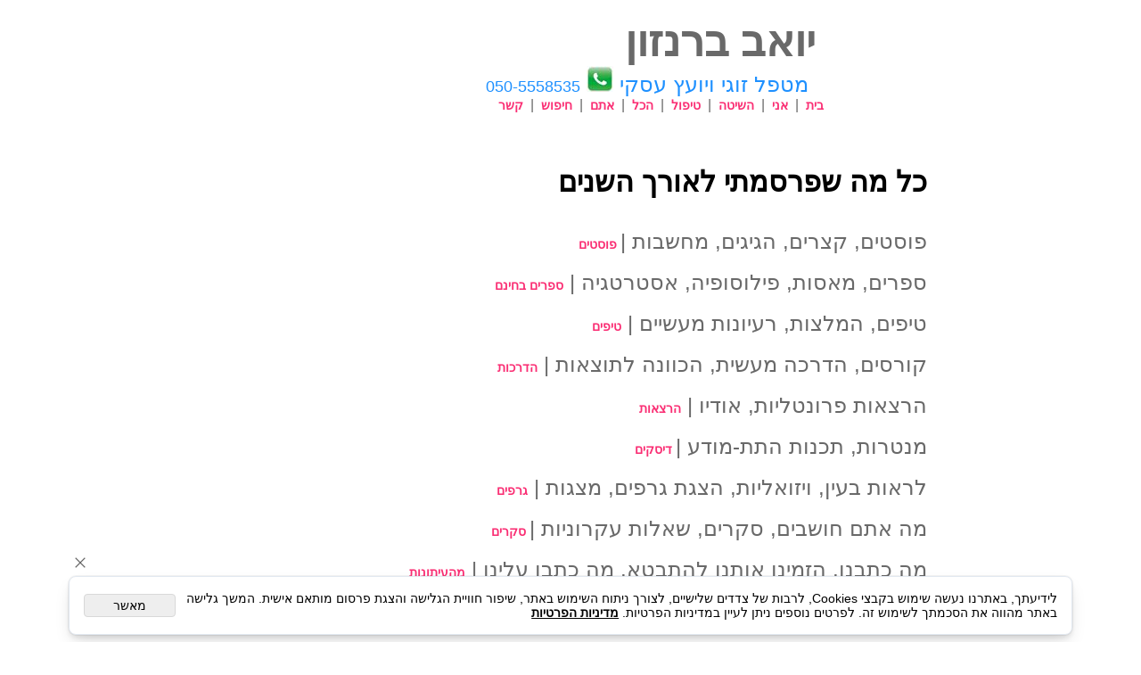

--- FILE ---
content_type: text/html
request_url: http://www.ybc.co.il/PAGE2321.asp
body_size: 134867
content:
<!doctype html>
<html style="direction:rtl;" lang="he" >
<head>
    <meta charset="utf-8" />
    
    <meta name="viewport" content="width=device-width, initial-scale=1.0" />
    
            <meta name="theme-color" content="#2196f3">
            <title>יואב ברנזון, </title>
            <meta name="keywords" content="יואב ברנזון" />
            <meta name="description" content="יואב ברנזון" />
            <meta property="og:title" content="יואב ברנזון, " />
            <meta property="og:description" content="יואב ברנזון" />
            <meta property="og:site_name" content="יואב ברנזון" />
            <meta property="og:url" content="http://www.ybc.co.il/page2321.asp" />
            
            <meta property="og:type" content="website" />
            
        <script type="application/ld+json">
{
"@context": "https://schema.org",
"@type": "WebPage",
"@id": "http://www.ybc.co.il/page2321.asp/#webpage",
"name": "יואב ברנזון, ",
"url": "http://www.ybc.co.il/page2321.asp",
"description": "יואב ברנזון",
"publisher": {
  "@type": "Organization",
  "@id": "http://www.ybc.co.il//#organization",
  "name": "יואב ברנזון, ",
  "url": "http://www.ybc.co.il/"
  }
}
        </script>

        <base href="http://www.ybc.co.il/">
  <script>
    (function () {
      var isMobile = window.matchMedia && window.matchMedia("(max-width: 768px)").matches;
      if (isMobile) document.documentElement.classList.add("SB_Body_Mobile_Mode");
      else document.documentElement.classList.add("SB_Body_Desktop_Mode");
    })();
  </script>

            
            <link rel="stylesheet" type="text/css" href="https://cdn.2all.co.il/web/Src/css/template97.css" media="all">
            
            <link href="DolevStyle.css?v2=26" rel="stylesheet" type="text/css" media="all" />
            <link href="https://cdn.2all.co.il/web/Src/css/SB_Fonts.css" rel="stylesheet" type="text/css" media="all" />
            
        </head>
        
            <body  id="SB_BODY_MOBILE" class="SB_BODY SB_BODY_RTL ">
                
                    <script src="https://cdn.2all.co.il/web/Src/JavaScript/JQuery2024/jquery-3.7.1.min.js" type="text/javascript"></script>
                    <header class="SB_Mobile_Header_Cont cssSb_ContainerFullWidth">
                                                                                                                                                                                                                                                                                                                                                                                                                                                                                                                                                                                                                                                                                                                                                                                                                                                                        <div class="container Css_Mobile_Top" style="min-height: 100px;">
        <!-- SB_Content_Top -->
        
<!--Content--><div class="clsDnD_Container SB_Elm_Active"><div class="row"><div class="col-md-12"><div class="SB_Text_Container SB_fix1 SB_Sort_Group_Fix_Nested_Container"><!-- AddThis Pro BEGIN --><!-- AddThis Pro END --><span class="Apple-style-span" style="WHITE-SPACE: normal; WORD-SPACING: 0px; BORDER-COLLAPSE: separate; TEXT-TRANSFORM: none; COLOR: rgb(0,0,0); FONT: medium 'Times New Roman'; ORPHANS: 2; WIDOWS: 2; LETTER-SPACING: normal; TEXT-INDENT: 0px; -webkit-text-size-adjust: auto; -webkit-text-stroke-width: 0px; -webkit-text-decorations-in-effect: none; -webkit-border-horizontal-spacing: 0px; -webkit-border-vertical-spacing: 0px"><span class="Apple-style-span" style="FONT-FAMILY: 'Book Antiqua'; BORDER-COLLAPSE: collapse; COLOR: rgb(135,206,250); -webkit-border-horizontal-spacing: 2px; -webkit-border-vertical-spacing: 2px">
<div style="FONT-SIZE: 16px; FONT-FAMILY: Arial; FONT-WEIGHT: normal; COLOR: rgb(105,105,105)" align="right">&nbsp;</div>
<div style="FONT-SIZE: 16px; FONT-FAMILY: Arial; FONT-WEIGHT: normal; COLOR: rgb(105,105,105)" align="right"><font size="7"><font face="Arial"><font color="#a9a9a9"><font style="BACKGROUND-COLOR: rgb(255,255,255)"><font color="#696969"><font color="#000000"><font size="1"></font></font><font color="#696969"><strong>&nbsp;&nbsp;&nbsp;&nbsp;&nbsp;&nbsp;&nbsp;&nbsp;&nbsp;<font size="2">&nbsp; </font>יואב ברנזון</strong></font></font></font></font></font></font></div>
<div style="FONT-SIZE: 16px; FONT-FAMILY: Arial; FONT-WEIGHT: normal; COLOR: rgb(105,105,105)" dir="rtl" align="right"><font face="Arial"><font color="#696969"><font size="4"><em></em><font style="BACKGROUND-COLOR: rgb(255,255,255)"><font color="#838383"><font size="1"></font></font><font color="#cc0017" size="5">&nbsp;&nbsp;&nbsp;&nbsp;&nbsp;&nbsp;&nbsp;&nbsp;&nbsp;&nbsp;&nbsp;&nbsp;&nbsp;&nbsp;&nbsp;&nbsp;&nbsp;&nbsp;&nbsp;<font color="#1e90ff">מטפל זוגי ויועץ עסקי</font>&nbsp;<div class="SB_Img_Container_Inline SB_Fix103"><img border="0" alt="" src="69361_(870).jpg" width="30" align="absBottom" height="29" loading="lazy"></div>&nbsp;<font color="#cc0017" size="4"><font color="#1e90ff">050-5558535</font>&nbsp;</font></font></font></font></font></font></div>
<div style="FONT-SIZE: 16px; FONT-FAMILY: Arial; FONT-WEIGHT: normal; COLOR: rgb(105,105,105)" dir="rtl" align="right">&nbsp;&nbsp;&nbsp;&nbsp;&nbsp;&nbsp;&nbsp;&nbsp;&nbsp;&nbsp;&nbsp;&nbsp;&nbsp;&nbsp;&nbsp;&nbsp;&nbsp;&nbsp;&nbsp;&nbsp;&nbsp;&nbsp;&nbsp;&nbsp;&nbsp;&nbsp;&nbsp;&nbsp; <a href="DEFAULT.asp">בית</a>&nbsp; |&nbsp; <a href="PAGE3.asp">אני</a>&nbsp; |&nbsp; <a href="PAGE35.asp">השיטה</a>&nbsp; |&nbsp; <a href="PAGE2556.asp">טיפול</a>&nbsp; |&nbsp; <a href="PAGE2321.asp">הכל</a>&nbsp; |&nbsp; <a href="PAGE2386.asp">אתם</a>&nbsp; |&nbsp; <a href="PAGE1661.asp">חיפוש</a>&nbsp; |&nbsp; <a href="PAGE2481.asp">קשר</a></div>
<div style="FONT-SIZE: 16px; FONT-FAMILY: Arial; FONT-WEIGHT: normal; COLOR: rgb(105,105,105)" dir="rtl" align="right">&nbsp;</div>
<div style="FONT-SIZE: 16px; FONT-FAMILY: Arial; FONT-WEIGHT: normal; COLOR: rgb(105,105,105)" dir="rtl" align="right"><span class="Apple-style-span" style="WHITE-SPACE: normal; WORD-SPACING: 0px; BORDER-COLLAPSE: separate; TEXT-TRANSFORM: none; COLOR: rgb(0,0,0); FONT: medium 'Times New Roman'; ORPHANS: 2; WIDOWS: 2; LETTER-SPACING: normal; TEXT-INDENT: 0px; -webkit-text-size-adjust: auto; -webkit-text-stroke-width: 0px; -webkit-text-decorations-in-effect: none; -webkit-border-horizontal-spacing: 0px; -webkit-border-vertical-spacing: 0px"><span class="Apple-style-span" style="FONT-SIZE: 16px; FONT-FAMILY: Arial; BORDER-COLLAPSE: collapse; COLOR: rgb(105,105,105); TEXT-ALIGN: justify; -webkit-border-horizontal-spacing: 2px; -webkit-border-vertical-spacing: 2px"><font size="2"><font style="BACKGROUND-COLOR: #ffffff"></font>&nbsp;&nbsp;&nbsp;&nbsp;&nbsp;&nbsp;&nbsp;&nbsp;&nbsp;&nbsp;&nbsp;&nbsp;&nbsp;&nbsp;&nbsp;&nbsp;&nbsp;&nbsp;&nbsp;&nbsp;&nbsp;&nbsp;&nbsp;&nbsp;&nbsp;&nbsp;&nbsp;&nbsp;&nbsp;&nbsp;&nbsp;&nbsp;</font></span></span></div>
<div style="FONT-SIZE: 16px; FONT-FAMILY: Arial; FONT-WEIGHT: normal; COLOR: rgb(105,105,105)" dir="rtl" align="right"><span class="Apple-style-span" style="WHITE-SPACE: normal; WORD-SPACING: 0px; BORDER-COLLAPSE: separate; TEXT-TRANSFORM: none; COLOR: rgb(0,0,0); FONT: medium 'Times New Roman'; ORPHANS: 2; WIDOWS: 2; LETTER-SPACING: normal; TEXT-INDENT: 0px; -webkit-text-size-adjust: auto; -webkit-text-stroke-width: 0px; -webkit-text-decorations-in-effect: none; -webkit-border-horizontal-spacing: 0px; -webkit-border-vertical-spacing: 0px"><span class="Apple-style-span" style="FONT-SIZE: 16px; FONT-FAMILY: Arial; BORDER-COLLAPSE: collapse; COLOR: rgb(105,105,105); TEXT-ALIGN: justify; -webkit-border-horizontal-spacing: 2px; -webkit-border-vertical-spacing: 2px"></span></span></div>
<div style="FONT-SIZE: 16px; FONT-FAMILY: Arial; FONT-WEIGHT: normal; COLOR: rgb(105,105,105)" dir="rtl" align="left"><span class="Apple-style-span" style="WHITE-SPACE: normal; WORD-SPACING: 0px; BORDER-COLLAPSE: separate; TEXT-TRANSFORM: none; COLOR: rgb(0,0,0); FONT: medium 'Times New Roman'; ORPHANS: 2; WIDOWS: 2; LETTER-SPACING: normal; TEXT-INDENT: 0px; -webkit-text-size-adjust: auto; -webkit-text-stroke-width: 0px; -webkit-text-decorations-in-effect: none; -webkit-border-horizontal-spacing: 0px; -webkit-border-vertical-spacing: 0px"><span class="Apple-style-span" style="FONT-SIZE: 16px; FONT-FAMILY: Arial; BORDER-COLLAPSE: collapse; COLOR: rgb(105,105,105); TEXT-ALIGN: justify; -webkit-border-horizontal-spacing: 2px; -webkit-border-vertical-spacing: 2px"></span></span></div></span></span></div></div></div></div>

<div class="clsDnD_Container"><div class="row"><div class="col-md-12"><div class="SB_Text_Container SB_fix6"><div id="_atssh" style="HEIGHT: 1px; WIDTH: 1px; POSITION: absolute; Z-INDEX: 100000; VISIBILITY: hidden">

</div></div></div></div></div>
<!--/Content-->  



<!-- /SB_Content_Top --></div>
                                                                                                                                                                                                                                                                                                                                                                                                                                                                                                                                                                                                                                                                                                                                                                                                                                                                    </header>
                                                                                                                                                                                                                                                                                                                                                                                                                                                                                                                                                                                                                                                                                                                                                                                                                                                                    
                                                                                                                                                                                                                                                                                                                                                                                                                                                                                                                                                                                                                                                                                                                                                                                                                                                                    <nav class="SB_Mobile_Header_Menu_TopPos cssSb_ContainerFullWidth">
                                                                                                                                                                                                                                                                                                                                                                                                                                                                                                                                                                                                                                                                                                                                                                                                                                                                        <div class="container Css_Mobile_Menu"></div>
                                                                                                                                                                                                                                                                                                                                                                                                                                                                                                                                                                                                                                                                                                                                                                                                                                                                    </nav>
                                                                                                                                                                                                                                                                                                                                                                                                                                                                                                                                                                                                                                                                                                                                                                                                                                                                    
                                                                                                                                                                                                                                                                                                                                                                                                                                                                                                                                                                                                                                                                                                                                                                                                                                                                    <!--[if lt IE 9]><style type="text/css">.container{width:800px;}</style><![endif]-->
                                                                                                                                                                                                                                                                                                                                                                                                                                                                                                                                                                                                                                                                                                                                                                                                                                                                    <style>
                                                                                                                                                                                                                                                                                                                                                                                                                                                                                                                                                                                                                                                                                                                                                                                                                                                                        .Css_Mobile_Top, .Css_Mobile_Header2, .SB_Mobile_Menu_Container, .cls_SB_RMenu, .Css_Mobile_PageContent, .SB_Mobile_LMenu_Container, .Css_Mobile_Footer {
                                                                                                                                                                                                                                                                                                                                                                                                                                                                                                                                                                                                                                                                                                                                                                                                                                                                            position: relative;
                                                                                                                                                                                                                                                                                                                                                                                                                                                                                                                                                                                                                                                                                                                                                                                                                                                                        }

                                                                                                                                                                                                                                                                                                                                                                                                                                                                                                                                                                                                                                                                                                                                                                                                                                                                        @media (min-width: 768px) and (max-width:800px) {
                                                                                                                                                                                                                                                                                                                                                                                                                                                                                                                                                                                                                                                                                                                                                                                                                                                                            HTML {
                                                                                                                                                                                                                                                                                                                                                                                                                                                                                                                                                                                                                                                                                                                                                                                                                                                                                width: 800px !important;
                                                                                                                                                                                                                                                                                                                                                                                                                                                                                                                                                                                                                                                                                                                                                                                                                                                                            }
                                                                                                                                                                                                                                                                                                                                                                                                                                                                                                                                                                                                                                                                                                                                                                                                                                                                        }

                                                                                                                                                                                                                                                                                                                                                                                                                                                                                                                                                                                                                                                                                                                                                                                                                                                                        @media (max-width:800px) {
                                                                                                                                                                                                                                                                                                                                                                                                                                                                                                                                                                                                                                                                                                                                                                                                                                                                            .clsBG_Fullwidth {
                                                                                                                                                                                                                                                                                                                                                                                                                                                                                                                                                                                                                                                                                                                                                                                                                                                                                width: 100% !important;
                                                                                                                                                                                                                                                                                                                                                                                                                                                                                                                                                                                                                                                                                                                                                                                                                                                                                margin-left: auto !important;
                                                                                                                                                                                                                                                                                                                                                                                                                                                                                                                                                                                                                                                                                                                                                                                                                                                                                margin-right: auto !important;
                                                                                                                                                                                                                                                                                                                                                                                                                                                                                                                                                                                                                                                                                                                                                                                                                                                                            }
                                                                                                                                                                                                                                                                                                                                                                                                                                                                                                                                                                                                                                                                                                                                                                                                                                                                        }

                                                                                                                                                                                                                                                                                                                                                                                                                                                                                                                                                                                                                                                                                                                                                                                                                                                                        @media (min-width: 768px) {
                                                                                                                                                                                                                                                                                                                                                                                                                                                                                                                                                                                                                                                                                                                                                                                                                                                                            .container:not(Css_Mobile_Top) {
                                                                                                                                                                                                                                                                                                                                                                                                                                                                                                                                                                                                                                                                                                                                                                                                                                                                                width: 800px;
                                                                                                                                                                                                                                                                                                                                                                                                                                                                                                                                                                                                                                                                                                                                                                                                                                                                            }
                                                                                                                                                                                                                                                                                                                                                                                                                                                                                                                                                                                                                                                                                                                                                                                                                                                                        }

                                                                                                                                                                                                                                                                                                                                                                                                                                                                                                                                                                                                                                                                                                                                                                                                                                                                        .SB_Mobile_Menu_Container {
                                                                                                                                                                                                                                                                                                                                                                                                                                                                                                                                                                                                                                                                                                                                                                                                                                                                            width: 0px;
                                                                                                                                                                                                                                                                                                                                                                                                                                                                                                                                                                                                                                                                                                                                                                                                                                                                            min-height: 300px;
                                                                                                                                                                                                                                                                                                                                                                                                                                                                                                                                                                                                                                                                                                                                                                                                                                                                        }

                                                                                                                                                                                                                                                                                                                                                                                                                                                                                                                                                                                                                                                                                                                                                                                                                                                                        .Css_Mobile_PageContent {
                                                                                                                                                                                                                                                                                                                                                                                                                                                                                                                                                                                                                                                                                                                                                                                                                                                                            width: 800px;
                                                                                                                                                                                                                                                                                                                                                                                                                                                                                                                                                                                                                                                                                                                                                                                                                                                                            min-height: 300px;
                                                                                                                                                                                                                                                                                                                                                                                                                                                                                                                                                                                                                                                                                                                                                                                                                                                                        }

                                                                                                                                                                                                                                                                                                                                                                                                                                                                                                                                                                                                                                                                                                                                                                                                                                                                        .SB_Mobile_LMenu_Container {
                                                                                                                                                                                                                                                                                                                                                                                                                                                                                                                                                                                                                                                                                                                                                                                                                                                                            width: 0px;
                                                                                                                                                                                                                                                                                                                                                                                                                                                                                                                                                                                                                                                                                                                                                                                                                                                                            min-height: 300px;
                                                                                                                                                                                                                                                                                                                                                                                                                                                                                                                                                                                                                                                                                                                                                                                                                                                                        }

                                                                                                                                                                                                                                                                                                                                                                                                                                                                                                                                                                                                                                                                                                                                                                                                                                                                        .clsSBPageWidth {
                                                                                                                                                                                                                                                                                                                                                                                                                                                                                                                                                                                                                                                                                                                                                                                                                                                                            max-width: 800px !important;
                                                                                                                                                                                                                                                                                                                                                                                                                                                                                                                                                                                                                                                                                                                                                                                                                                                                            margin: 0px auto;
                                                                                                                                                                                                                                                                                                                                                                                                                                                                                                                                                                                                                                                                                                                                                                                                                                                                        }
                                                                                                                                                                                                                                                                                                                                                                                                                                                                                                                                                                                                                                                                                                                                                                                                                                                                    </style>
                                                                                                                                                                                                                                                                                                                                                                                                                                                                                                                                                                                                                                                                                                                                                                                                                                                                    <style> .SB_Mobile_Menu_Container,.Css_Mobile_PageContent,.SB_Mobile_LMenu_Container {float:right;}  </style>
                                                                                                                                                                                                                                                                                                                                                                                                                                                                                                                                                                                                                                                                                                                                                                                                                                                                    <div class="SB_Mobile_Page_Container cssSb_ContainerFullWidth">
                                                                                                                                                                                                                                                                                                                                                                                                                                                                                                                                                                                                                                                                                                                                                                                                                                                                        <div class="container SB_Mobile_Page_Container_Table">
                                                                                                                                                                                                                                                                                                                                                                                                                                                                                                                                                                                                                                                                                                                                                                                                                                                                            <div class="row SB_Row_PageContent">
                                                                                                                                                                                                                                                                                                                                                                                                                                                                                                                                                                                                                                                                                                                                                                                                                                                                                
                                                                                                                                                                                                                                                                                                                                                                                                                                                                                                                                                                                                                                                                                                                                                                                                                                                                                <main class="Css_Mobile_PageContent col-md" tabindex="0">
                                                                                                                                                                                                                                                                                                                                                                                                                                                                                                                                                                                                                                                                                                                                                                                                                                                                                    
                                                                                                                                                                                                                                                                                                                                                                                                                                                                                                                                                                                                                                                                                                                                                                                                                                                                                    <!-- SB_Content_Page -->
                                                                                                                                                                                                                                                                                                                                                                                                                                                                                                                                                                                                                                                                                                                                                                                                                                                                                    <!-- step 4 -->
                                                                                                                                                                                                                                                                                                                                                                                                                                                                                                                                                                                                                                                                                                                                                                                                                                                                                                                                                                            
<!--Content--><DIV><FONT size=4>&nbsp;</DIV>
<DIV></FONT><FONT size=6><STRONG>כל מה שפרסמתי לאורך השנים</STRONG></FONT></DIV>
<DIV>&nbsp; </DIV>
<DIV class=MsoNormal style="TEXT-ALIGN: justify; TEXT-JUSTIFY: newspaper" dir=rtl><SPAN class=Apple-style-span style="WHITE-SPACE: normal; WORD-SPACING: 0px; BORDER-COLLAPSE: separate; TEXT-TRANSFORM: none; COLOR: rgb(0,0,0); FONT: medium 'Times New Roman'; ORPHANS: 2; WIDOWS: 2; LETTER-SPACING: normal; TEXT-INDENT: 0px; -webkit-border-horizontal-spacing: 0px; -webkit-border-vertical-spacing: 0px; -webkit-text-decorations-in-effect: none; -webkit-text-size-adjust: auto; -webkit-text-stroke-width: 0px"><SPAN class=Apple-style-span style="FONT-SIZE: 16px; FONT-FAMILY: Arial; -webkit-border-horizontal-spacing: 3px; -webkit-border-vertical-spacing: 3px"><FONT color=#696969></FONT></SPAN></SPAN>&nbsp;</DIV>
<DIV class=MsoNormal style="TEXT-ALIGN: justify; TEXT-JUSTIFY: newspaper" dir=rtl><SPAN class=Apple-style-span style="WHITE-SPACE: normal; WORD-SPACING: 0px; BORDER-COLLAPSE: separate; TEXT-TRANSFORM: none; COLOR: rgb(0,0,0); FONT: medium 'Times New Roman'; ORPHANS: 2; WIDOWS: 2; LETTER-SPACING: normal; TEXT-INDENT: 0px; -webkit-border-horizontal-spacing: 0px; -webkit-border-vertical-spacing: 0px; -webkit-text-decorations-in-effect: none; -webkit-text-size-adjust: auto; -webkit-text-stroke-width: 0px"><SPAN class=Apple-style-span style="FONT-SIZE: 16px; FONT-FAMILY: Arial; -webkit-border-horizontal-spacing: 3px; -webkit-border-vertical-spacing: 3px"><FONT color=#696969><SPAN class=Apple-converted-space style="FONT-SIZE: 16px; FONT-FAMILY: Arial; FONT-WEIGHT: normal; COLOR: rgb(0,0,0)"><FONT color=#696969><FONT size=5>פוסטים, קצרים, הגיגים, מחשבות |</FONT> </FONT><A href="PAGE16.asp">פוסטים</A></SPAN></FONT></SPAN></SPAN></DIV>
<DIV><SPAN class=Apple-style-span style="WHITE-SPACE: normal; WORD-SPACING: 0px; BORDER-COLLAPSE: separate; TEXT-TRANSFORM: none; COLOR: rgb(0,0,0); FONT: medium 'Times New Roman'; ORPHANS: 2; WIDOWS: 2; LETTER-SPACING: normal; TEXT-INDENT: 0px; -webkit-border-horizontal-spacing: 0px; -webkit-border-vertical-spacing: 0px; -webkit-text-decorations-in-effect: none; -webkit-text-size-adjust: auto; -webkit-text-stroke-width: 0px"><SPAN class=Apple-style-span style="FONT-SIZE: 16px; FONT-FAMILY: Arial; -webkit-border-horizontal-spacing: 3px; -webkit-border-vertical-spacing: 3px"><SPAN class=Apple-converted-space style="FONT-SIZE: 16px; FONT-FAMILY: Arial; FONT-WEIGHT: normal; COLOR: rgb(0,0,0)"></SPAN></SPAN></SPAN><FONT color=#696969>&nbsp;</FONT></DIV>
<DIV><SPAN class=Apple-style-span style="WHITE-SPACE: normal; WORD-SPACING: 0px; BORDER-COLLAPSE: separate; TEXT-TRANSFORM: none; COLOR: rgb(0,0,0); FONT: medium 'Times New Roman'; ORPHANS: 2; WIDOWS: 2; LETTER-SPACING: normal; TEXT-INDENT: 0px; -webkit-border-horizontal-spacing: 0px; -webkit-border-vertical-spacing: 0px; -webkit-text-decorations-in-effect: none; -webkit-text-size-adjust: auto; -webkit-text-stroke-width: 0px"><SPAN class=Apple-style-span style="FONT-SIZE: 16px; FONT-FAMILY: Arial; -webkit-border-horizontal-spacing: 3px; -webkit-border-vertical-spacing: 3px"><SPAN class=Apple-converted-space style="FONT-SIZE: 16px; FONT-FAMILY: Arial; FONT-WEIGHT: normal; COLOR: rgb(0,0,0)"><SPAN class=Apple-style-span style="WHITE-SPACE: normal; WORD-SPACING: 0px; BORDER-COLLAPSE: separate; TEXT-TRANSFORM: none; COLOR: rgb(0,0,0); FONT: medium 'Times New Roman'; ORPHANS: 2; WIDOWS: 2; LETTER-SPACING: normal; TEXT-INDENT: 0px; -webkit-border-horizontal-spacing: 0px; -webkit-border-vertical-spacing: 0px; -webkit-text-decorations-in-effect: none; -webkit-text-size-adjust: auto; -webkit-text-stroke-width: 0px"><SPAN class=Apple-style-span style="FONT-SIZE: 16px; FONT-FAMILY: Arial; -webkit-border-horizontal-spacing: 3px; -webkit-border-vertical-spacing: 3px"><FONT color=#696969><SPAN class=Apple-converted-space style="FONT-SIZE: 16px; FONT-FAMILY: Arial; FONT-WEIGHT: normal; COLOR: rgb(0,0,0)"><FONT size=5><FONT color=#696969>ספרים, מאסות, פילוסופיה, אסטרטגיה |</FONT> </FONT><A href="PAGE18.asp">ספרים בחינם</A></SPAN></FONT></SPAN></SPAN></SPAN></SPAN></SPAN></DIV>
<DIV><SPAN class=Apple-style-span style="WHITE-SPACE: normal; WORD-SPACING: 0px; BORDER-COLLAPSE: separate; TEXT-TRANSFORM: none; COLOR: rgb(0,0,0); FONT: medium 'Times New Roman'; ORPHANS: 2; WIDOWS: 2; LETTER-SPACING: normal; TEXT-INDENT: 0px; -webkit-border-horizontal-spacing: 0px; -webkit-border-vertical-spacing: 0px; -webkit-text-decorations-in-effect: none; -webkit-text-size-adjust: auto; -webkit-text-stroke-width: 0px"><SPAN class=Apple-style-span style="FONT-SIZE: 16px; FONT-FAMILY: Arial; -webkit-border-horizontal-spacing: 3px; -webkit-border-vertical-spacing: 3px"><SPAN class=Apple-converted-space style="FONT-SIZE: 16px; FONT-FAMILY: Arial; FONT-WEIGHT: normal; COLOR: rgb(0,0,0)"><SPAN class=Apple-style-span style="WHITE-SPACE: normal; WORD-SPACING: 0px; BORDER-COLLAPSE: separate; TEXT-TRANSFORM: none; COLOR: rgb(0,0,0); FONT: medium 'Times New Roman'; ORPHANS: 2; WIDOWS: 2; LETTER-SPACING: normal; TEXT-INDENT: 0px; -webkit-border-horizontal-spacing: 0px; -webkit-border-vertical-spacing: 0px; -webkit-text-decorations-in-effect: none; -webkit-text-size-adjust: auto; -webkit-text-stroke-width: 0px"><SPAN class=Apple-style-span style="FONT-SIZE: 16px; FONT-FAMILY: Arial; -webkit-border-horizontal-spacing: 3px; -webkit-border-vertical-spacing: 3px"><SPAN class=Apple-converted-space style="FONT-SIZE: 16px; FONT-FAMILY: Arial; FONT-WEIGHT: normal; COLOR: rgb(0,0,0)"></SPAN></SPAN></SPAN></SPAN></SPAN></SPAN><FONT color=#696969>&nbsp;</FONT></DIV>
<DIV><SPAN class=Apple-style-span style="WHITE-SPACE: normal; WORD-SPACING: 0px; BORDER-COLLAPSE: separate; TEXT-TRANSFORM: none; COLOR: rgb(0,0,0); FONT: medium 'Times New Roman'; ORPHANS: 2; WIDOWS: 2; LETTER-SPACING: normal; TEXT-INDENT: 0px; -webkit-border-horizontal-spacing: 0px; -webkit-border-vertical-spacing: 0px; -webkit-text-decorations-in-effect: none; -webkit-text-size-adjust: auto; -webkit-text-stroke-width: 0px"><SPAN class=Apple-style-span style="FONT-SIZE: 16px; FONT-FAMILY: Arial; -webkit-border-horizontal-spacing: 3px; -webkit-border-vertical-spacing: 3px"><SPAN class=Apple-converted-space style="FONT-SIZE: 16px; FONT-FAMILY: Arial; FONT-WEIGHT: normal; COLOR: rgb(0,0,0)"><SPAN class=Apple-style-span style="WHITE-SPACE: normal; WORD-SPACING: 0px; BORDER-COLLAPSE: separate; TEXT-TRANSFORM: none; COLOR: rgb(0,0,0); FONT: medium 'Times New Roman'; ORPHANS: 2; WIDOWS: 2; LETTER-SPACING: normal; TEXT-INDENT: 0px; -webkit-border-horizontal-spacing: 0px; -webkit-border-vertical-spacing: 0px; -webkit-text-decorations-in-effect: none; -webkit-text-size-adjust: auto; -webkit-text-stroke-width: 0px"><SPAN class=Apple-style-span style="FONT-SIZE: 16px; FONT-FAMILY: Arial; -webkit-border-horizontal-spacing: 3px; -webkit-border-vertical-spacing: 3px"><SPAN class=Apple-converted-space style="FONT-SIZE: 16px; FONT-FAMILY: Arial; FONT-WEIGHT: normal; COLOR: rgb(0,0,0)"><SPAN class=Apple-style-span style="WHITE-SPACE: normal; WORD-SPACING: 0px; BORDER-COLLAPSE: separate; TEXT-TRANSFORM: none; COLOR: rgb(0,0,0); FONT: medium 'Times New Roman'; ORPHANS: 2; WIDOWS: 2; LETTER-SPACING: normal; TEXT-INDENT: 0px; -webkit-border-horizontal-spacing: 0px; -webkit-border-vertical-spacing: 0px; -webkit-text-decorations-in-effect: none; -webkit-text-size-adjust: auto; -webkit-text-stroke-width: 0px"><SPAN class=Apple-style-span style="FONT-SIZE: 16px; FONT-FAMILY: Arial; -webkit-border-horizontal-spacing: 3px; -webkit-border-vertical-spacing: 3px"><FONT color=#696969><SPAN class=Apple-converted-space style="FONT-SIZE: 16px; FONT-FAMILY: Arial; FONT-WEIGHT: normal; COLOR: rgb(0,0,0)"><FONT size=5><FONT color=#696969>טיפים, המלצות, רעיונות מעשיים |</FONT> </FONT><A href="PAGE17.asp">טיפים</A></SPAN></FONT></SPAN></SPAN></SPAN></SPAN></SPAN></SPAN></SPAN></SPAN></DIV>
<DIV><SPAN class=Apple-style-span style="WHITE-SPACE: normal; WORD-SPACING: 0px; BORDER-COLLAPSE: separate; TEXT-TRANSFORM: none; COLOR: rgb(0,0,0); FONT: medium 'Times New Roman'; ORPHANS: 2; WIDOWS: 2; LETTER-SPACING: normal; TEXT-INDENT: 0px; -webkit-border-horizontal-spacing: 0px; -webkit-border-vertical-spacing: 0px; -webkit-text-decorations-in-effect: none; -webkit-text-size-adjust: auto; -webkit-text-stroke-width: 0px"><SPAN class=Apple-style-span style="FONT-SIZE: 16px; FONT-FAMILY: Arial; -webkit-border-horizontal-spacing: 3px; -webkit-border-vertical-spacing: 3px"><SPAN class=Apple-converted-space style="FONT-SIZE: 16px; FONT-FAMILY: Arial; FONT-WEIGHT: normal; COLOR: rgb(0,0,0)"><SPAN class=Apple-style-span style="WHITE-SPACE: normal; WORD-SPACING: 0px; BORDER-COLLAPSE: separate; TEXT-TRANSFORM: none; COLOR: rgb(0,0,0); FONT: medium 'Times New Roman'; ORPHANS: 2; WIDOWS: 2; LETTER-SPACING: normal; TEXT-INDENT: 0px; -webkit-border-horizontal-spacing: 0px; -webkit-border-vertical-spacing: 0px; -webkit-text-decorations-in-effect: none; -webkit-text-size-adjust: auto; -webkit-text-stroke-width: 0px"><SPAN class=Apple-style-span style="FONT-SIZE: 16px; FONT-FAMILY: Arial; -webkit-border-horizontal-spacing: 3px; -webkit-border-vertical-spacing: 3px"><SPAN class=Apple-converted-space style="FONT-SIZE: 16px; FONT-FAMILY: Arial; FONT-WEIGHT: normal; COLOR: rgb(0,0,0)"><SPAN class=Apple-style-span style="WHITE-SPACE: normal; WORD-SPACING: 0px; BORDER-COLLAPSE: separate; TEXT-TRANSFORM: none; COLOR: rgb(0,0,0); FONT: medium 'Times New Roman'; ORPHANS: 2; WIDOWS: 2; LETTER-SPACING: normal; TEXT-INDENT: 0px; -webkit-border-horizontal-spacing: 0px; -webkit-border-vertical-spacing: 0px; -webkit-text-decorations-in-effect: none; -webkit-text-size-adjust: auto; -webkit-text-stroke-width: 0px"><SPAN class=Apple-style-span style="FONT-SIZE: 16px; FONT-FAMILY: Arial; -webkit-border-horizontal-spacing: 3px; -webkit-border-vertical-spacing: 3px"><SPAN class=Apple-converted-space style="FONT-SIZE: 16px; FONT-FAMILY: Arial; FONT-WEIGHT: normal; COLOR: rgb(0,0,0)"></SPAN></SPAN></SPAN></SPAN></SPAN></SPAN></SPAN></SPAN></SPAN><FONT color=#696969>&nbsp;</FONT></DIV>
<DIV><SPAN class=Apple-style-span style="WHITE-SPACE: normal; WORD-SPACING: 0px; BORDER-COLLAPSE: separate; TEXT-TRANSFORM: none; COLOR: rgb(0,0,0); FONT: medium 'Times New Roman'; ORPHANS: 2; WIDOWS: 2; LETTER-SPACING: normal; TEXT-INDENT: 0px; -webkit-border-horizontal-spacing: 0px; -webkit-border-vertical-spacing: 0px; -webkit-text-decorations-in-effect: none; -webkit-text-size-adjust: auto; -webkit-text-stroke-width: 0px"><SPAN class=Apple-style-span style="FONT-SIZE: 16px; FONT-FAMILY: Arial; -webkit-border-horizontal-spacing: 3px; -webkit-border-vertical-spacing: 3px"><SPAN class=Apple-converted-space style="FONT-SIZE: 16px; FONT-FAMILY: Arial; FONT-WEIGHT: normal; COLOR: rgb(0,0,0)"><SPAN class=Apple-style-span style="WHITE-SPACE: normal; WORD-SPACING: 0px; BORDER-COLLAPSE: separate; TEXT-TRANSFORM: none; COLOR: rgb(0,0,0); FONT: medium 'Times New Roman'; ORPHANS: 2; WIDOWS: 2; LETTER-SPACING: normal; TEXT-INDENT: 0px; -webkit-border-horizontal-spacing: 0px; -webkit-border-vertical-spacing: 0px; -webkit-text-decorations-in-effect: none; -webkit-text-size-adjust: auto; -webkit-text-stroke-width: 0px"><SPAN class=Apple-style-span style="FONT-SIZE: 16px; FONT-FAMILY: Arial; -webkit-border-horizontal-spacing: 3px; -webkit-border-vertical-spacing: 3px"><SPAN class=Apple-converted-space style="FONT-SIZE: 16px; FONT-FAMILY: Arial; FONT-WEIGHT: normal; COLOR: rgb(0,0,0)"><SPAN class=Apple-style-span style="WHITE-SPACE: normal; WORD-SPACING: 0px; BORDER-COLLAPSE: separate; TEXT-TRANSFORM: none; COLOR: rgb(0,0,0); FONT: medium 'Times New Roman'; ORPHANS: 2; WIDOWS: 2; LETTER-SPACING: normal; TEXT-INDENT: 0px; -webkit-border-horizontal-spacing: 0px; -webkit-border-vertical-spacing: 0px; -webkit-text-decorations-in-effect: none; -webkit-text-size-adjust: auto; -webkit-text-stroke-width: 0px"><SPAN class=Apple-style-span style="FONT-SIZE: 16px; FONT-FAMILY: Arial; -webkit-border-horizontal-spacing: 3px; -webkit-border-vertical-spacing: 3px"><SPAN class=Apple-converted-space style="FONT-SIZE: 16px; FONT-FAMILY: Arial; FONT-WEIGHT: normal; COLOR: rgb(0,0,0)"><SPAN class=Apple-style-span style="WHITE-SPACE: normal; WORD-SPACING: 0px; BORDER-COLLAPSE: separate; TEXT-TRANSFORM: none; COLOR: rgb(0,0,0); FONT: medium 'Times New Roman'; ORPHANS: 2; WIDOWS: 2; LETTER-SPACING: normal; TEXT-INDENT: 0px; -webkit-border-horizontal-spacing: 0px; -webkit-border-vertical-spacing: 0px; -webkit-text-decorations-in-effect: none; -webkit-text-size-adjust: auto; -webkit-text-stroke-width: 0px"><SPAN class=Apple-style-span style="FONT-SIZE: 16px; FONT-FAMILY: Arial; -webkit-border-horizontal-spacing: 3px; -webkit-border-vertical-spacing: 3px"><FONT color=#696969><SPAN class=Apple-converted-space style="FONT-SIZE: 16px; FONT-FAMILY: Arial; FONT-WEIGHT: normal; COLOR: rgb(0,0,0)"><FONT color=#696969 size=5>קורסים, הדרכה מעשית, הכוונה לתוצאות | </FONT><A href="PAGE24.asp">הדרכות</A></SPAN></FONT></SPAN></SPAN></SPAN></SPAN></SPAN></SPAN></SPAN></SPAN></SPAN></SPAN></SPAN></DIV>
<DIV><SPAN class=Apple-style-span style="WHITE-SPACE: normal; WORD-SPACING: 0px; BORDER-COLLAPSE: separate; TEXT-TRANSFORM: none; COLOR: rgb(0,0,0); FONT: medium 'Times New Roman'; ORPHANS: 2; WIDOWS: 2; LETTER-SPACING: normal; TEXT-INDENT: 0px; -webkit-border-horizontal-spacing: 0px; -webkit-border-vertical-spacing: 0px; -webkit-text-decorations-in-effect: none; -webkit-text-size-adjust: auto; -webkit-text-stroke-width: 0px"><SPAN class=Apple-style-span style="FONT-SIZE: 16px; FONT-FAMILY: Arial; -webkit-border-horizontal-spacing: 3px; -webkit-border-vertical-spacing: 3px"><SPAN class=Apple-converted-space style="FONT-SIZE: 16px; FONT-FAMILY: Arial; FONT-WEIGHT: normal; COLOR: rgb(0,0,0)"><SPAN class=Apple-style-span style="WHITE-SPACE: normal; WORD-SPACING: 0px; BORDER-COLLAPSE: separate; TEXT-TRANSFORM: none; COLOR: rgb(0,0,0); FONT: medium 'Times New Roman'; ORPHANS: 2; WIDOWS: 2; LETTER-SPACING: normal; TEXT-INDENT: 0px; -webkit-border-horizontal-spacing: 0px; -webkit-border-vertical-spacing: 0px; -webkit-text-decorations-in-effect: none; -webkit-text-size-adjust: auto; -webkit-text-stroke-width: 0px"><SPAN class=Apple-style-span style="FONT-SIZE: 16px; FONT-FAMILY: Arial; -webkit-border-horizontal-spacing: 3px; -webkit-border-vertical-spacing: 3px"><SPAN class=Apple-converted-space style="FONT-SIZE: 16px; FONT-FAMILY: Arial; FONT-WEIGHT: normal; COLOR: rgb(0,0,0)"><SPAN class=Apple-style-span style="WHITE-SPACE: normal; WORD-SPACING: 0px; BORDER-COLLAPSE: separate; TEXT-TRANSFORM: none; COLOR: rgb(0,0,0); FONT: medium 'Times New Roman'; ORPHANS: 2; WIDOWS: 2; LETTER-SPACING: normal; TEXT-INDENT: 0px; -webkit-border-horizontal-spacing: 0px; -webkit-border-vertical-spacing: 0px; -webkit-text-decorations-in-effect: none; -webkit-text-size-adjust: auto; -webkit-text-stroke-width: 0px"><SPAN class=Apple-style-span style="FONT-SIZE: 16px; FONT-FAMILY: Arial; -webkit-border-horizontal-spacing: 3px; -webkit-border-vertical-spacing: 3px"><SPAN class=Apple-converted-space style="FONT-SIZE: 16px; FONT-FAMILY: Arial; FONT-WEIGHT: normal; COLOR: rgb(0,0,0)"><SPAN class=Apple-style-span style="WHITE-SPACE: normal; WORD-SPACING: 0px; BORDER-COLLAPSE: separate; TEXT-TRANSFORM: none; COLOR: rgb(0,0,0); FONT: medium 'Times New Roman'; ORPHANS: 2; WIDOWS: 2; LETTER-SPACING: normal; TEXT-INDENT: 0px; -webkit-border-horizontal-spacing: 0px; -webkit-border-vertical-spacing: 0px; -webkit-text-decorations-in-effect: none; -webkit-text-size-adjust: auto; -webkit-text-stroke-width: 0px"><SPAN class=Apple-style-span style="FONT-SIZE: 16px; FONT-FAMILY: Arial; -webkit-border-horizontal-spacing: 3px; -webkit-border-vertical-spacing: 3px"><SPAN class=Apple-converted-space style="FONT-SIZE: 16px; FONT-FAMILY: Arial; FONT-WEIGHT: normal; COLOR: rgb(0,0,0)"></SPAN></SPAN></SPAN></SPAN></SPAN></SPAN></SPAN></SPAN></SPAN></SPAN></SPAN></SPAN><FONT color=#696969>&nbsp;</FONT></DIV>
<DIV><SPAN class=Apple-style-span style="WHITE-SPACE: normal; WORD-SPACING: 0px; BORDER-COLLAPSE: separate; TEXT-TRANSFORM: none; COLOR: rgb(0,0,0); FONT: medium 'Times New Roman'; ORPHANS: 2; WIDOWS: 2; LETTER-SPACING: normal; TEXT-INDENT: 0px; -webkit-border-horizontal-spacing: 0px; -webkit-border-vertical-spacing: 0px; -webkit-text-decorations-in-effect: none; -webkit-text-size-adjust: auto; -webkit-text-stroke-width: 0px"><SPAN class=Apple-style-span style="FONT-SIZE: 16px; FONT-FAMILY: Arial; -webkit-border-horizontal-spacing: 3px; -webkit-border-vertical-spacing: 3px"><SPAN class=Apple-converted-space style="FONT-SIZE: 16px; FONT-FAMILY: Arial; FONT-WEIGHT: normal; COLOR: rgb(0,0,0)"><SPAN class=Apple-style-span style="WHITE-SPACE: normal; WORD-SPACING: 0px; BORDER-COLLAPSE: separate; TEXT-TRANSFORM: none; COLOR: rgb(0,0,0); FONT: medium 'Times New Roman'; ORPHANS: 2; WIDOWS: 2; LETTER-SPACING: normal; TEXT-INDENT: 0px; -webkit-border-horizontal-spacing: 0px; -webkit-border-vertical-spacing: 0px; -webkit-text-decorations-in-effect: none; -webkit-text-size-adjust: auto; -webkit-text-stroke-width: 0px"><SPAN class=Apple-style-span style="FONT-SIZE: 16px; FONT-FAMILY: Arial; -webkit-border-horizontal-spacing: 3px; -webkit-border-vertical-spacing: 3px"><SPAN class=Apple-converted-space style="FONT-SIZE: 16px; FONT-FAMILY: Arial; FONT-WEIGHT: normal; COLOR: rgb(0,0,0)"><SPAN class=Apple-style-span style="WHITE-SPACE: normal; WORD-SPACING: 0px; BORDER-COLLAPSE: separate; TEXT-TRANSFORM: none; COLOR: rgb(0,0,0); FONT: medium 'Times New Roman'; ORPHANS: 2; WIDOWS: 2; LETTER-SPACING: normal; TEXT-INDENT: 0px; -webkit-border-horizontal-spacing: 0px; -webkit-border-vertical-spacing: 0px; -webkit-text-decorations-in-effect: none; -webkit-text-size-adjust: auto; -webkit-text-stroke-width: 0px"><SPAN class=Apple-style-span style="FONT-SIZE: 16px; FONT-FAMILY: Arial; -webkit-border-horizontal-spacing: 3px; -webkit-border-vertical-spacing: 3px"><SPAN class=Apple-converted-space style="FONT-SIZE: 16px; FONT-FAMILY: Arial; FONT-WEIGHT: normal; COLOR: rgb(0,0,0)"><SPAN class=Apple-style-span style="WHITE-SPACE: normal; WORD-SPACING: 0px; BORDER-COLLAPSE: separate; TEXT-TRANSFORM: none; COLOR: rgb(0,0,0); FONT: medium 'Times New Roman'; ORPHANS: 2; WIDOWS: 2; LETTER-SPACING: normal; TEXT-INDENT: 0px; -webkit-border-horizontal-spacing: 0px; -webkit-border-vertical-spacing: 0px; -webkit-text-decorations-in-effect: none; -webkit-text-size-adjust: auto; -webkit-text-stroke-width: 0px"><SPAN class=Apple-style-span style="FONT-SIZE: 16px; FONT-FAMILY: Arial; -webkit-border-horizontal-spacing: 3px; -webkit-border-vertical-spacing: 3px"><SPAN class=Apple-converted-space style="FONT-SIZE: 16px; FONT-FAMILY: Arial; FONT-WEIGHT: normal; COLOR: rgb(0,0,0)"><SPAN class=Apple-style-span style="WHITE-SPACE: normal; WORD-SPACING: 0px; BORDER-COLLAPSE: separate; TEXT-TRANSFORM: none; COLOR: rgb(0,0,0); FONT: medium 'Times New Roman'; ORPHANS: 2; WIDOWS: 2; LETTER-SPACING: normal; TEXT-INDENT: 0px; -webkit-border-horizontal-spacing: 0px; -webkit-border-vertical-spacing: 0px; -webkit-text-decorations-in-effect: none; -webkit-text-size-adjust: auto; -webkit-text-stroke-width: 0px"><SPAN class=Apple-style-span style="FONT-SIZE: 16px; FONT-FAMILY: Arial; -webkit-border-horizontal-spacing: 3px; -webkit-border-vertical-spacing: 3px"><FONT color=#696969><SPAN class=Apple-converted-space style="FONT-SIZE: 16px; FONT-FAMILY: Arial; FONT-WEIGHT: normal; COLOR: rgb(0,0,0)"><FONT color=#696969 size=5>הרצאות פרונטליות, אודיו | </FONT><A href="PAGE1677.asp">הרצאות</A></SPAN></FONT></SPAN></SPAN></SPAN></SPAN></SPAN></SPAN></SPAN></SPAN></SPAN></SPAN></SPAN></SPAN></SPAN></SPAN></DIV>
<DIV><SPAN class=Apple-style-span style="WHITE-SPACE: normal; WORD-SPACING: 0px; BORDER-COLLAPSE: separate; TEXT-TRANSFORM: none; COLOR: rgb(0,0,0); FONT: medium 'Times New Roman'; ORPHANS: 2; WIDOWS: 2; LETTER-SPACING: normal; TEXT-INDENT: 0px; -webkit-border-horizontal-spacing: 0px; -webkit-border-vertical-spacing: 0px; -webkit-text-decorations-in-effect: none; -webkit-text-size-adjust: auto; -webkit-text-stroke-width: 0px"><SPAN class=Apple-style-span style="FONT-SIZE: 16px; FONT-FAMILY: Arial; -webkit-border-horizontal-spacing: 3px; -webkit-border-vertical-spacing: 3px"><SPAN class=Apple-converted-space style="FONT-SIZE: 16px; FONT-FAMILY: Arial; FONT-WEIGHT: normal; COLOR: rgb(0,0,0)"><SPAN class=Apple-style-span style="WHITE-SPACE: normal; WORD-SPACING: 0px; BORDER-COLLAPSE: separate; TEXT-TRANSFORM: none; COLOR: rgb(0,0,0); FONT: medium 'Times New Roman'; ORPHANS: 2; WIDOWS: 2; LETTER-SPACING: normal; TEXT-INDENT: 0px; -webkit-border-horizontal-spacing: 0px; -webkit-border-vertical-spacing: 0px; -webkit-text-decorations-in-effect: none; -webkit-text-size-adjust: auto; -webkit-text-stroke-width: 0px"><SPAN class=Apple-style-span style="FONT-SIZE: 16px; FONT-FAMILY: Arial; -webkit-border-horizontal-spacing: 3px; -webkit-border-vertical-spacing: 3px"><SPAN class=Apple-converted-space style="FONT-SIZE: 16px; FONT-FAMILY: Arial; FONT-WEIGHT: normal; COLOR: rgb(0,0,0)"><SPAN class=Apple-style-span style="WHITE-SPACE: normal; WORD-SPACING: 0px; BORDER-COLLAPSE: separate; TEXT-TRANSFORM: none; COLOR: rgb(0,0,0); FONT: medium 'Times New Roman'; ORPHANS: 2; WIDOWS: 2; LETTER-SPACING: normal; TEXT-INDENT: 0px; -webkit-border-horizontal-spacing: 0px; -webkit-border-vertical-spacing: 0px; -webkit-text-decorations-in-effect: none; -webkit-text-size-adjust: auto; -webkit-text-stroke-width: 0px"><SPAN class=Apple-style-span style="FONT-SIZE: 16px; FONT-FAMILY: Arial; -webkit-border-horizontal-spacing: 3px; -webkit-border-vertical-spacing: 3px"><SPAN class=Apple-converted-space style="FONT-SIZE: 16px; FONT-FAMILY: Arial; FONT-WEIGHT: normal; COLOR: rgb(0,0,0)"><SPAN class=Apple-style-span style="WHITE-SPACE: normal; WORD-SPACING: 0px; BORDER-COLLAPSE: separate; TEXT-TRANSFORM: none; COLOR: rgb(0,0,0); FONT: medium 'Times New Roman'; ORPHANS: 2; WIDOWS: 2; LETTER-SPACING: normal; TEXT-INDENT: 0px; -webkit-border-horizontal-spacing: 0px; -webkit-border-vertical-spacing: 0px; -webkit-text-decorations-in-effect: none; -webkit-text-size-adjust: auto; -webkit-text-stroke-width: 0px"><SPAN class=Apple-style-span style="FONT-SIZE: 16px; FONT-FAMILY: Arial; -webkit-border-horizontal-spacing: 3px; -webkit-border-vertical-spacing: 3px"><SPAN class=Apple-converted-space style="FONT-SIZE: 16px; FONT-FAMILY: Arial; FONT-WEIGHT: normal; COLOR: rgb(0,0,0)"><SPAN class=Apple-style-span style="WHITE-SPACE: normal; WORD-SPACING: 0px; BORDER-COLLAPSE: separate; TEXT-TRANSFORM: none; COLOR: rgb(0,0,0); FONT: medium 'Times New Roman'; ORPHANS: 2; WIDOWS: 2; LETTER-SPACING: normal; TEXT-INDENT: 0px; -webkit-border-horizontal-spacing: 0px; -webkit-border-vertical-spacing: 0px; -webkit-text-decorations-in-effect: none; -webkit-text-size-adjust: auto; -webkit-text-stroke-width: 0px"><SPAN class=Apple-style-span style="FONT-SIZE: 16px; FONT-FAMILY: Arial; -webkit-border-horizontal-spacing: 3px; -webkit-border-vertical-spacing: 3px"><SPAN class=Apple-converted-space style="FONT-SIZE: 16px; FONT-FAMILY: Arial; FONT-WEIGHT: normal; COLOR: rgb(0,0,0)"></SPAN></SPAN></SPAN></SPAN></SPAN></SPAN></SPAN></SPAN></SPAN></SPAN></SPAN></SPAN></SPAN></SPAN></SPAN><FONT color=#696969>&nbsp;</FONT></DIV>
<DIV><SPAN class=Apple-style-span style="WHITE-SPACE: normal; WORD-SPACING: 0px; BORDER-COLLAPSE: separate; TEXT-TRANSFORM: none; COLOR: rgb(0,0,0); FONT: medium 'Times New Roman'; ORPHANS: 2; WIDOWS: 2; LETTER-SPACING: normal; TEXT-INDENT: 0px; -webkit-border-horizontal-spacing: 0px; -webkit-border-vertical-spacing: 0px; -webkit-text-decorations-in-effect: none; -webkit-text-size-adjust: auto; -webkit-text-stroke-width: 0px"><SPAN class=Apple-style-span style="FONT-SIZE: 16px; FONT-FAMILY: Arial; -webkit-border-horizontal-spacing: 3px; -webkit-border-vertical-spacing: 3px"><SPAN class=Apple-converted-space style="FONT-SIZE: 16px; FONT-FAMILY: Arial; FONT-WEIGHT: normal; COLOR: rgb(0,0,0)"><SPAN class=Apple-style-span style="WHITE-SPACE: normal; WORD-SPACING: 0px; BORDER-COLLAPSE: separate; TEXT-TRANSFORM: none; COLOR: rgb(0,0,0); FONT: medium 'Times New Roman'; ORPHANS: 2; WIDOWS: 2; LETTER-SPACING: normal; TEXT-INDENT: 0px; -webkit-border-horizontal-spacing: 0px; -webkit-border-vertical-spacing: 0px; -webkit-text-decorations-in-effect: none; -webkit-text-size-adjust: auto; -webkit-text-stroke-width: 0px"><SPAN class=Apple-style-span style="FONT-SIZE: 16px; FONT-FAMILY: Arial; -webkit-border-horizontal-spacing: 3px; -webkit-border-vertical-spacing: 3px"><SPAN class=Apple-converted-space style="FONT-SIZE: 16px; FONT-FAMILY: Arial; FONT-WEIGHT: normal; COLOR: rgb(0,0,0)"><SPAN class=Apple-style-span style="WHITE-SPACE: normal; WORD-SPACING: 0px; BORDER-COLLAPSE: separate; TEXT-TRANSFORM: none; COLOR: rgb(0,0,0); FONT: medium 'Times New Roman'; ORPHANS: 2; WIDOWS: 2; LETTER-SPACING: normal; TEXT-INDENT: 0px; -webkit-border-horizontal-spacing: 0px; -webkit-border-vertical-spacing: 0px; -webkit-text-decorations-in-effect: none; -webkit-text-size-adjust: auto; -webkit-text-stroke-width: 0px"><SPAN class=Apple-style-span style="FONT-SIZE: 16px; FONT-FAMILY: Arial; -webkit-border-horizontal-spacing: 3px; -webkit-border-vertical-spacing: 3px"><SPAN class=Apple-converted-space style="FONT-SIZE: 16px; FONT-FAMILY: Arial; FONT-WEIGHT: normal; COLOR: rgb(0,0,0)"><SPAN class=Apple-style-span style="WHITE-SPACE: normal; WORD-SPACING: 0px; BORDER-COLLAPSE: separate; TEXT-TRANSFORM: none; COLOR: rgb(0,0,0); FONT: medium 'Times New Roman'; ORPHANS: 2; WIDOWS: 2; LETTER-SPACING: normal; TEXT-INDENT: 0px; -webkit-border-horizontal-spacing: 0px; -webkit-border-vertical-spacing: 0px; -webkit-text-decorations-in-effect: none; -webkit-text-size-adjust: auto; -webkit-text-stroke-width: 0px"><SPAN class=Apple-style-span style="FONT-SIZE: 16px; FONT-FAMILY: Arial; -webkit-border-horizontal-spacing: 3px; -webkit-border-vertical-spacing: 3px"><SPAN class=Apple-converted-space style="FONT-SIZE: 16px; FONT-FAMILY: Arial; FONT-WEIGHT: normal; COLOR: rgb(0,0,0)"><SPAN class=Apple-style-span style="WHITE-SPACE: normal; WORD-SPACING: 0px; BORDER-COLLAPSE: separate; TEXT-TRANSFORM: none; COLOR: rgb(0,0,0); FONT: medium 'Times New Roman'; ORPHANS: 2; WIDOWS: 2; LETTER-SPACING: normal; TEXT-INDENT: 0px; -webkit-border-horizontal-spacing: 0px; -webkit-border-vertical-spacing: 0px; -webkit-text-decorations-in-effect: none; -webkit-text-size-adjust: auto; -webkit-text-stroke-width: 0px"><SPAN class=Apple-style-span style="FONT-SIZE: 16px; FONT-FAMILY: Arial; -webkit-border-horizontal-spacing: 3px; -webkit-border-vertical-spacing: 3px"><SPAN class=Apple-converted-space style="FONT-SIZE: 16px; FONT-FAMILY: Arial; FONT-WEIGHT: normal; COLOR: rgb(0,0,0)"><SPAN class=Apple-style-span style="WHITE-SPACE: normal; WORD-SPACING: 0px; BORDER-COLLAPSE: separate; TEXT-TRANSFORM: none; COLOR: rgb(0,0,0); FONT: medium 'Times New Roman'; ORPHANS: 2; WIDOWS: 2; LETTER-SPACING: normal; TEXT-INDENT: 0px; -webkit-border-horizontal-spacing: 0px; -webkit-border-vertical-spacing: 0px; -webkit-text-decorations-in-effect: none; -webkit-text-size-adjust: auto; -webkit-text-stroke-width: 0px"><SPAN class=Apple-style-span style="FONT-SIZE: 16px; FONT-FAMILY: Arial; -webkit-border-horizontal-spacing: 3px; -webkit-border-vertical-spacing: 3px"><FONT color=#696969><SPAN class=Apple-converted-space style="FONT-SIZE: 16px; FONT-FAMILY: Arial; FONT-WEIGHT: normal; COLOR: rgb(0,0,0)"><FONT color=#696969 size=5>מנטרות, תכנות התת-מודע |</FONT> <A href="PAGE1688.asp">דיסקים</A></SPAN></FONT></SPAN></SPAN></SPAN></SPAN></SPAN></SPAN></SPAN></SPAN></SPAN></SPAN></SPAN></SPAN></SPAN></SPAN></SPAN></SPAN></SPAN></DIV>
<DIV><SPAN class=Apple-style-span style="WHITE-SPACE: normal; WORD-SPACING: 0px; BORDER-COLLAPSE: separate; TEXT-TRANSFORM: none; COLOR: rgb(0,0,0); FONT: medium 'Times New Roman'; ORPHANS: 2; WIDOWS: 2; LETTER-SPACING: normal; TEXT-INDENT: 0px; -webkit-border-horizontal-spacing: 0px; -webkit-border-vertical-spacing: 0px; -webkit-text-decorations-in-effect: none; -webkit-text-size-adjust: auto; -webkit-text-stroke-width: 0px"><SPAN class=Apple-style-span style="FONT-SIZE: 16px; FONT-FAMILY: Arial; -webkit-border-horizontal-spacing: 3px; -webkit-border-vertical-spacing: 3px"><SPAN class=Apple-converted-space style="FONT-SIZE: 16px; FONT-FAMILY: Arial; FONT-WEIGHT: normal; COLOR: rgb(0,0,0)"><SPAN class=Apple-style-span style="WHITE-SPACE: normal; WORD-SPACING: 0px; BORDER-COLLAPSE: separate; TEXT-TRANSFORM: none; COLOR: rgb(0,0,0); FONT: medium 'Times New Roman'; ORPHANS: 2; WIDOWS: 2; LETTER-SPACING: normal; TEXT-INDENT: 0px; -webkit-border-horizontal-spacing: 0px; -webkit-border-vertical-spacing: 0px; -webkit-text-decorations-in-effect: none; -webkit-text-size-adjust: auto; -webkit-text-stroke-width: 0px"><SPAN class=Apple-style-span style="FONT-SIZE: 16px; FONT-FAMILY: Arial; -webkit-border-horizontal-spacing: 3px; -webkit-border-vertical-spacing: 3px"><SPAN class=Apple-converted-space style="FONT-SIZE: 16px; FONT-FAMILY: Arial; FONT-WEIGHT: normal; COLOR: rgb(0,0,0)"><SPAN class=Apple-style-span style="WHITE-SPACE: normal; WORD-SPACING: 0px; BORDER-COLLAPSE: separate; TEXT-TRANSFORM: none; COLOR: rgb(0,0,0); FONT: medium 'Times New Roman'; ORPHANS: 2; WIDOWS: 2; LETTER-SPACING: normal; TEXT-INDENT: 0px; -webkit-border-horizontal-spacing: 0px; -webkit-border-vertical-spacing: 0px; -webkit-text-decorations-in-effect: none; -webkit-text-size-adjust: auto; -webkit-text-stroke-width: 0px"><SPAN class=Apple-style-span style="FONT-SIZE: 16px; FONT-FAMILY: Arial; -webkit-border-horizontal-spacing: 3px; -webkit-border-vertical-spacing: 3px"><SPAN class=Apple-converted-space style="FONT-SIZE: 16px; FONT-FAMILY: Arial; FONT-WEIGHT: normal; COLOR: rgb(0,0,0)"><SPAN class=Apple-style-span style="WHITE-SPACE: normal; WORD-SPACING: 0px; BORDER-COLLAPSE: separate; TEXT-TRANSFORM: none; COLOR: rgb(0,0,0); FONT: medium 'Times New Roman'; ORPHANS: 2; WIDOWS: 2; LETTER-SPACING: normal; TEXT-INDENT: 0px; -webkit-border-horizontal-spacing: 0px; -webkit-border-vertical-spacing: 0px; -webkit-text-decorations-in-effect: none; -webkit-text-size-adjust: auto; -webkit-text-stroke-width: 0px"><SPAN class=Apple-style-span style="FONT-SIZE: 16px; FONT-FAMILY: Arial; -webkit-border-horizontal-spacing: 3px; -webkit-border-vertical-spacing: 3px"><SPAN class=Apple-converted-space style="FONT-SIZE: 16px; FONT-FAMILY: Arial; FONT-WEIGHT: normal; COLOR: rgb(0,0,0)"><SPAN class=Apple-style-span style="WHITE-SPACE: normal; WORD-SPACING: 0px; BORDER-COLLAPSE: separate; TEXT-TRANSFORM: none; COLOR: rgb(0,0,0); FONT: medium 'Times New Roman'; ORPHANS: 2; WIDOWS: 2; LETTER-SPACING: normal; TEXT-INDENT: 0px; -webkit-border-horizontal-spacing: 0px; -webkit-border-vertical-spacing: 0px; -webkit-text-decorations-in-effect: none; -webkit-text-size-adjust: auto; -webkit-text-stroke-width: 0px"><SPAN class=Apple-style-span style="FONT-SIZE: 16px; FONT-FAMILY: Arial; -webkit-border-horizontal-spacing: 3px; -webkit-border-vertical-spacing: 3px"><SPAN class=Apple-converted-space style="FONT-SIZE: 16px; FONT-FAMILY: Arial; FONT-WEIGHT: normal; COLOR: rgb(0,0,0)"><SPAN class=Apple-style-span style="WHITE-SPACE: normal; WORD-SPACING: 0px; BORDER-COLLAPSE: separate; TEXT-TRANSFORM: none; COLOR: rgb(0,0,0); FONT: medium 'Times New Roman'; ORPHANS: 2; WIDOWS: 2; LETTER-SPACING: normal; TEXT-INDENT: 0px; -webkit-border-horizontal-spacing: 0px; -webkit-border-vertical-spacing: 0px; -webkit-text-decorations-in-effect: none; -webkit-text-size-adjust: auto; -webkit-text-stroke-width: 0px"><SPAN class=Apple-style-span style="FONT-SIZE: 16px; FONT-FAMILY: Arial; -webkit-border-horizontal-spacing: 3px; -webkit-border-vertical-spacing: 3px"><SPAN class=Apple-converted-space style="FONT-SIZE: 16px; FONT-FAMILY: Arial; FONT-WEIGHT: normal; COLOR: rgb(0,0,0)"></SPAN></SPAN></SPAN></SPAN></SPAN></SPAN></SPAN></SPAN></SPAN></SPAN></SPAN></SPAN></SPAN></SPAN></SPAN></SPAN></SPAN></SPAN><FONT color=#696969>&nbsp;</FONT></DIV>
<DIV><SPAN class=Apple-style-span style="WHITE-SPACE: normal; WORD-SPACING: 0px; BORDER-COLLAPSE: separate; TEXT-TRANSFORM: none; COLOR: rgb(0,0,0); FONT: medium 'Times New Roman'; ORPHANS: 2; WIDOWS: 2; LETTER-SPACING: normal; TEXT-INDENT: 0px; -webkit-border-horizontal-spacing: 0px; -webkit-border-vertical-spacing: 0px; -webkit-text-decorations-in-effect: none; -webkit-text-size-adjust: auto; -webkit-text-stroke-width: 0px"><SPAN class=Apple-style-span style="FONT-SIZE: 16px; FONT-FAMILY: Arial; -webkit-border-horizontal-spacing: 3px; -webkit-border-vertical-spacing: 3px"><SPAN class=Apple-converted-space style="FONT-SIZE: 16px; FONT-FAMILY: Arial; FONT-WEIGHT: normal; COLOR: rgb(0,0,0)"><SPAN class=Apple-style-span style="WHITE-SPACE: normal; WORD-SPACING: 0px; BORDER-COLLAPSE: separate; TEXT-TRANSFORM: none; COLOR: rgb(0,0,0); FONT: medium 'Times New Roman'; ORPHANS: 2; WIDOWS: 2; LETTER-SPACING: normal; TEXT-INDENT: 0px; -webkit-border-horizontal-spacing: 0px; -webkit-border-vertical-spacing: 0px; -webkit-text-decorations-in-effect: none; -webkit-text-size-adjust: auto; -webkit-text-stroke-width: 0px"><SPAN class=Apple-style-span style="FONT-SIZE: 16px; FONT-FAMILY: Arial; -webkit-border-horizontal-spacing: 3px; -webkit-border-vertical-spacing: 3px"><SPAN class=Apple-converted-space style="FONT-SIZE: 16px; FONT-FAMILY: Arial; FONT-WEIGHT: normal; COLOR: rgb(0,0,0)"><SPAN class=Apple-style-span style="WHITE-SPACE: normal; WORD-SPACING: 0px; BORDER-COLLAPSE: separate; TEXT-TRANSFORM: none; COLOR: rgb(0,0,0); FONT: medium 'Times New Roman'; ORPHANS: 2; WIDOWS: 2; LETTER-SPACING: normal; TEXT-INDENT: 0px; -webkit-border-horizontal-spacing: 0px; -webkit-border-vertical-spacing: 0px; -webkit-text-decorations-in-effect: none; -webkit-text-size-adjust: auto; -webkit-text-stroke-width: 0px"><SPAN class=Apple-style-span style="FONT-SIZE: 16px; FONT-FAMILY: Arial; -webkit-border-horizontal-spacing: 3px; -webkit-border-vertical-spacing: 3px"><SPAN class=Apple-converted-space style="FONT-SIZE: 16px; FONT-FAMILY: Arial; FONT-WEIGHT: normal; COLOR: rgb(0,0,0)"><SPAN class=Apple-style-span style="WHITE-SPACE: normal; WORD-SPACING: 0px; BORDER-COLLAPSE: separate; TEXT-TRANSFORM: none; COLOR: rgb(0,0,0); FONT: medium 'Times New Roman'; ORPHANS: 2; WIDOWS: 2; LETTER-SPACING: normal; TEXT-INDENT: 0px; -webkit-border-horizontal-spacing: 0px; -webkit-border-vertical-spacing: 0px; -webkit-text-decorations-in-effect: none; -webkit-text-size-adjust: auto; -webkit-text-stroke-width: 0px"><SPAN class=Apple-style-span style="FONT-SIZE: 16px; FONT-FAMILY: Arial; -webkit-border-horizontal-spacing: 3px; -webkit-border-vertical-spacing: 3px"><SPAN class=Apple-converted-space style="FONT-SIZE: 16px; FONT-FAMILY: Arial; FONT-WEIGHT: normal; COLOR: rgb(0,0,0)"><SPAN class=Apple-style-span style="WHITE-SPACE: normal; WORD-SPACING: 0px; BORDER-COLLAPSE: separate; TEXT-TRANSFORM: none; COLOR: rgb(0,0,0); FONT: medium 'Times New Roman'; ORPHANS: 2; WIDOWS: 2; LETTER-SPACING: normal; TEXT-INDENT: 0px; -webkit-border-horizontal-spacing: 0px; -webkit-border-vertical-spacing: 0px; -webkit-text-decorations-in-effect: none; -webkit-text-size-adjust: auto; -webkit-text-stroke-width: 0px"><SPAN class=Apple-style-span style="FONT-SIZE: 16px; FONT-FAMILY: Arial; -webkit-border-horizontal-spacing: 3px; -webkit-border-vertical-spacing: 3px"><SPAN class=Apple-converted-space style="FONT-SIZE: 16px; FONT-FAMILY: Arial; FONT-WEIGHT: normal; COLOR: rgb(0,0,0)"><SPAN class=Apple-style-span style="WHITE-SPACE: normal; WORD-SPACING: 0px; BORDER-COLLAPSE: separate; TEXT-TRANSFORM: none; COLOR: rgb(0,0,0); FONT: medium 'Times New Roman'; ORPHANS: 2; WIDOWS: 2; LETTER-SPACING: normal; TEXT-INDENT: 0px; -webkit-border-horizontal-spacing: 0px; -webkit-border-vertical-spacing: 0px; -webkit-text-decorations-in-effect: none; -webkit-text-size-adjust: auto; -webkit-text-stroke-width: 0px"><SPAN class=Apple-style-span style="FONT-SIZE: 16px; FONT-FAMILY: Arial; -webkit-border-horizontal-spacing: 3px; -webkit-border-vertical-spacing: 3px"><SPAN class=Apple-converted-space style="FONT-SIZE: 16px; FONT-FAMILY: Arial; FONT-WEIGHT: normal; COLOR: rgb(0,0,0)"><SPAN class=Apple-style-span style="WHITE-SPACE: normal; WORD-SPACING: 0px; BORDER-COLLAPSE: separate; TEXT-TRANSFORM: none; COLOR: rgb(0,0,0); FONT: medium 'Times New Roman'; ORPHANS: 2; WIDOWS: 2; LETTER-SPACING: normal; TEXT-INDENT: 0px; -webkit-border-horizontal-spacing: 0px; -webkit-border-vertical-spacing: 0px; -webkit-text-decorations-in-effect: none; -webkit-text-size-adjust: auto; -webkit-text-stroke-width: 0px"><SPAN class=Apple-style-span style="FONT-SIZE: 16px; FONT-FAMILY: Arial; -webkit-border-horizontal-spacing: 3px; -webkit-border-vertical-spacing: 3px"><FONT color=#696969><SPAN class=Apple-converted-space style="FONT-SIZE: 16px; FONT-FAMILY: Arial; FONT-WEIGHT: normal; COLOR: rgb(0,0,0)"><FONT size=5><FONT color=#696969>לראות בעין, ויזואליות, הצגת גרפים, מצגות |</FONT> </FONT><A href="PAGE1923.asp">גרפים</A></SPAN></FONT></SPAN></SPAN></SPAN></SPAN></SPAN></SPAN></SPAN></SPAN></SPAN></SPAN></SPAN></SPAN></SPAN></SPAN></SPAN></SPAN></SPAN></SPAN></SPAN></SPAN></DIV>
<DIV><SPAN class=Apple-style-span style="WHITE-SPACE: normal; WORD-SPACING: 0px; BORDER-COLLAPSE: separate; TEXT-TRANSFORM: none; COLOR: rgb(0,0,0); FONT: medium 'Times New Roman'; ORPHANS: 2; WIDOWS: 2; LETTER-SPACING: normal; TEXT-INDENT: 0px; -webkit-border-horizontal-spacing: 0px; -webkit-border-vertical-spacing: 0px; -webkit-text-decorations-in-effect: none; -webkit-text-size-adjust: auto; -webkit-text-stroke-width: 0px"><SPAN class=Apple-style-span style="FONT-SIZE: 16px; FONT-FAMILY: Arial; -webkit-border-horizontal-spacing: 3px; -webkit-border-vertical-spacing: 3px"><SPAN class=Apple-converted-space style="FONT-SIZE: 16px; FONT-FAMILY: Arial; FONT-WEIGHT: normal; COLOR: rgb(0,0,0)"><SPAN class=Apple-style-span style="WHITE-SPACE: normal; WORD-SPACING: 0px; BORDER-COLLAPSE: separate; TEXT-TRANSFORM: none; COLOR: rgb(0,0,0); FONT: medium 'Times New Roman'; ORPHANS: 2; WIDOWS: 2; LETTER-SPACING: normal; TEXT-INDENT: 0px; -webkit-border-horizontal-spacing: 0px; -webkit-border-vertical-spacing: 0px; -webkit-text-decorations-in-effect: none; -webkit-text-size-adjust: auto; -webkit-text-stroke-width: 0px"><SPAN class=Apple-style-span style="FONT-SIZE: 16px; FONT-FAMILY: Arial; -webkit-border-horizontal-spacing: 3px; -webkit-border-vertical-spacing: 3px"><SPAN class=Apple-converted-space style="FONT-SIZE: 16px; FONT-FAMILY: Arial; FONT-WEIGHT: normal; COLOR: rgb(0,0,0)"><SPAN class=Apple-style-span style="WHITE-SPACE: normal; WORD-SPACING: 0px; BORDER-COLLAPSE: separate; TEXT-TRANSFORM: none; COLOR: rgb(0,0,0); FONT: medium 'Times New Roman'; ORPHANS: 2; WIDOWS: 2; LETTER-SPACING: normal; TEXT-INDENT: 0px; -webkit-border-horizontal-spacing: 0px; -webkit-border-vertical-spacing: 0px; -webkit-text-decorations-in-effect: none; -webkit-text-size-adjust: auto; -webkit-text-stroke-width: 0px"><SPAN class=Apple-style-span style="FONT-SIZE: 16px; FONT-FAMILY: Arial; -webkit-border-horizontal-spacing: 3px; -webkit-border-vertical-spacing: 3px"><SPAN class=Apple-converted-space style="FONT-SIZE: 16px; FONT-FAMILY: Arial; FONT-WEIGHT: normal; COLOR: rgb(0,0,0)"><SPAN class=Apple-style-span style="WHITE-SPACE: normal; WORD-SPACING: 0px; BORDER-COLLAPSE: separate; TEXT-TRANSFORM: none; COLOR: rgb(0,0,0); FONT: medium 'Times New Roman'; ORPHANS: 2; WIDOWS: 2; LETTER-SPACING: normal; TEXT-INDENT: 0px; -webkit-border-horizontal-spacing: 0px; -webkit-border-vertical-spacing: 0px; -webkit-text-decorations-in-effect: none; -webkit-text-size-adjust: auto; -webkit-text-stroke-width: 0px"><SPAN class=Apple-style-span style="FONT-SIZE: 16px; FONT-FAMILY: Arial; -webkit-border-horizontal-spacing: 3px; -webkit-border-vertical-spacing: 3px"><SPAN class=Apple-converted-space style="FONT-SIZE: 16px; FONT-FAMILY: Arial; FONT-WEIGHT: normal; COLOR: rgb(0,0,0)"><SPAN class=Apple-style-span style="WHITE-SPACE: normal; WORD-SPACING: 0px; BORDER-COLLAPSE: separate; TEXT-TRANSFORM: none; COLOR: rgb(0,0,0); FONT: medium 'Times New Roman'; ORPHANS: 2; WIDOWS: 2; LETTER-SPACING: normal; TEXT-INDENT: 0px; -webkit-border-horizontal-spacing: 0px; -webkit-border-vertical-spacing: 0px; -webkit-text-decorations-in-effect: none; -webkit-text-size-adjust: auto; -webkit-text-stroke-width: 0px"><SPAN class=Apple-style-span style="FONT-SIZE: 16px; FONT-FAMILY: Arial; -webkit-border-horizontal-spacing: 3px; -webkit-border-vertical-spacing: 3px"><SPAN class=Apple-converted-space style="FONT-SIZE: 16px; FONT-FAMILY: Arial; FONT-WEIGHT: normal; COLOR: rgb(0,0,0)"><SPAN class=Apple-style-span style="WHITE-SPACE: normal; WORD-SPACING: 0px; BORDER-COLLAPSE: separate; TEXT-TRANSFORM: none; COLOR: rgb(0,0,0); FONT: medium 'Times New Roman'; ORPHANS: 2; WIDOWS: 2; LETTER-SPACING: normal; TEXT-INDENT: 0px; -webkit-border-horizontal-spacing: 0px; -webkit-border-vertical-spacing: 0px; -webkit-text-decorations-in-effect: none; -webkit-text-size-adjust: auto; -webkit-text-stroke-width: 0px"><SPAN class=Apple-style-span style="FONT-SIZE: 16px; FONT-FAMILY: Arial; -webkit-border-horizontal-spacing: 3px; -webkit-border-vertical-spacing: 3px"><SPAN class=Apple-converted-space style="FONT-SIZE: 16px; FONT-FAMILY: Arial; FONT-WEIGHT: normal; COLOR: rgb(0,0,0)"><SPAN class=Apple-style-span style="WHITE-SPACE: normal; WORD-SPACING: 0px; BORDER-COLLAPSE: separate; TEXT-TRANSFORM: none; COLOR: rgb(0,0,0); FONT: medium 'Times New Roman'; ORPHANS: 2; WIDOWS: 2; LETTER-SPACING: normal; TEXT-INDENT: 0px; -webkit-border-horizontal-spacing: 0px; -webkit-border-vertical-spacing: 0px; -webkit-text-decorations-in-effect: none; -webkit-text-size-adjust: auto; -webkit-text-stroke-width: 0px"><SPAN class=Apple-style-span style="FONT-SIZE: 16px; FONT-FAMILY: Arial; -webkit-border-horizontal-spacing: 3px; -webkit-border-vertical-spacing: 3px"><SPAN class=Apple-converted-space style="FONT-SIZE: 16px; FONT-FAMILY: Arial; FONT-WEIGHT: normal; COLOR: rgb(0,0,0)"></SPAN></SPAN></SPAN></SPAN></SPAN></SPAN></SPAN></SPAN></SPAN></SPAN></SPAN></SPAN></SPAN></SPAN></SPAN></SPAN></SPAN></SPAN></SPAN></SPAN></SPAN><FONT color=#696969>&nbsp;</FONT></DIV>
<DIV><SPAN class=Apple-style-span style="WHITE-SPACE: normal; WORD-SPACING: 0px; BORDER-COLLAPSE: separate; TEXT-TRANSFORM: none; COLOR: rgb(0,0,0); FONT: medium 'Times New Roman'; ORPHANS: 2; WIDOWS: 2; LETTER-SPACING: normal; TEXT-INDENT: 0px; -webkit-border-horizontal-spacing: 0px; -webkit-border-vertical-spacing: 0px; -webkit-text-decorations-in-effect: none; -webkit-text-size-adjust: auto; -webkit-text-stroke-width: 0px"><SPAN class=Apple-style-span style="FONT-SIZE: 16px; FONT-FAMILY: Arial; -webkit-border-horizontal-spacing: 3px; -webkit-border-vertical-spacing: 3px"><SPAN class=Apple-converted-space style="FONT-SIZE: 16px; FONT-FAMILY: Arial; FONT-WEIGHT: normal; COLOR: rgb(0,0,0)"><SPAN class=Apple-style-span style="WHITE-SPACE: normal; WORD-SPACING: 0px; BORDER-COLLAPSE: separate; TEXT-TRANSFORM: none; COLOR: rgb(0,0,0); FONT: medium 'Times New Roman'; ORPHANS: 2; WIDOWS: 2; LETTER-SPACING: normal; TEXT-INDENT: 0px; -webkit-border-horizontal-spacing: 0px; -webkit-border-vertical-spacing: 0px; -webkit-text-decorations-in-effect: none; -webkit-text-size-adjust: auto; -webkit-text-stroke-width: 0px"><SPAN class=Apple-style-span style="FONT-SIZE: 16px; FONT-FAMILY: Arial; -webkit-border-horizontal-spacing: 3px; -webkit-border-vertical-spacing: 3px"><SPAN class=Apple-converted-space style="FONT-SIZE: 16px; FONT-FAMILY: Arial; FONT-WEIGHT: normal; COLOR: rgb(0,0,0)"><SPAN class=Apple-style-span style="WHITE-SPACE: normal; WORD-SPACING: 0px; BORDER-COLLAPSE: separate; TEXT-TRANSFORM: none; COLOR: rgb(0,0,0); FONT: medium 'Times New Roman'; ORPHANS: 2; WIDOWS: 2; LETTER-SPACING: normal; TEXT-INDENT: 0px; -webkit-border-horizontal-spacing: 0px; -webkit-border-vertical-spacing: 0px; -webkit-text-decorations-in-effect: none; -webkit-text-size-adjust: auto; -webkit-text-stroke-width: 0px"><SPAN class=Apple-style-span style="FONT-SIZE: 16px; FONT-FAMILY: Arial; -webkit-border-horizontal-spacing: 3px; -webkit-border-vertical-spacing: 3px"><SPAN class=Apple-converted-space style="FONT-SIZE: 16px; FONT-FAMILY: Arial; FONT-WEIGHT: normal; COLOR: rgb(0,0,0)"><SPAN class=Apple-style-span style="WHITE-SPACE: normal; WORD-SPACING: 0px; BORDER-COLLAPSE: separate; TEXT-TRANSFORM: none; COLOR: rgb(0,0,0); FONT: medium 'Times New Roman'; ORPHANS: 2; WIDOWS: 2; LETTER-SPACING: normal; TEXT-INDENT: 0px; -webkit-border-horizontal-spacing: 0px; -webkit-border-vertical-spacing: 0px; -webkit-text-decorations-in-effect: none; -webkit-text-size-adjust: auto; -webkit-text-stroke-width: 0px"><SPAN class=Apple-style-span style="FONT-SIZE: 16px; FONT-FAMILY: Arial; -webkit-border-horizontal-spacing: 3px; -webkit-border-vertical-spacing: 3px"><SPAN class=Apple-converted-space style="FONT-SIZE: 16px; FONT-FAMILY: Arial; FONT-WEIGHT: normal; COLOR: rgb(0,0,0)"><SPAN class=Apple-style-span style="WHITE-SPACE: normal; WORD-SPACING: 0px; BORDER-COLLAPSE: separate; TEXT-TRANSFORM: none; COLOR: rgb(0,0,0); FONT: medium 'Times New Roman'; ORPHANS: 2; WIDOWS: 2; LETTER-SPACING: normal; TEXT-INDENT: 0px; -webkit-border-horizontal-spacing: 0px; -webkit-border-vertical-spacing: 0px; -webkit-text-decorations-in-effect: none; -webkit-text-size-adjust: auto; -webkit-text-stroke-width: 0px"><SPAN class=Apple-style-span style="FONT-SIZE: 16px; FONT-FAMILY: Arial; -webkit-border-horizontal-spacing: 3px; -webkit-border-vertical-spacing: 3px"><SPAN class=Apple-converted-space style="FONT-SIZE: 16px; FONT-FAMILY: Arial; FONT-WEIGHT: normal; COLOR: rgb(0,0,0)"><SPAN class=Apple-style-span style="WHITE-SPACE: normal; WORD-SPACING: 0px; BORDER-COLLAPSE: separate; TEXT-TRANSFORM: none; COLOR: rgb(0,0,0); FONT: medium 'Times New Roman'; ORPHANS: 2; WIDOWS: 2; LETTER-SPACING: normal; TEXT-INDENT: 0px; -webkit-border-horizontal-spacing: 0px; -webkit-border-vertical-spacing: 0px; -webkit-text-decorations-in-effect: none; -webkit-text-size-adjust: auto; -webkit-text-stroke-width: 0px"><SPAN class=Apple-style-span style="FONT-SIZE: 16px; FONT-FAMILY: Arial; -webkit-border-horizontal-spacing: 3px; -webkit-border-vertical-spacing: 3px"><SPAN class=Apple-converted-space style="FONT-SIZE: 16px; FONT-FAMILY: Arial; FONT-WEIGHT: normal; COLOR: rgb(0,0,0)"><SPAN class=Apple-style-span style="WHITE-SPACE: normal; WORD-SPACING: 0px; BORDER-COLLAPSE: separate; TEXT-TRANSFORM: none; COLOR: rgb(0,0,0); FONT: medium 'Times New Roman'; ORPHANS: 2; WIDOWS: 2; LETTER-SPACING: normal; TEXT-INDENT: 0px; -webkit-border-horizontal-spacing: 0px; -webkit-border-vertical-spacing: 0px; -webkit-text-decorations-in-effect: none; -webkit-text-size-adjust: auto; -webkit-text-stroke-width: 0px"><SPAN class=Apple-style-span style="FONT-SIZE: 16px; FONT-FAMILY: Arial; -webkit-border-horizontal-spacing: 3px; -webkit-border-vertical-spacing: 3px"><SPAN class=Apple-converted-space style="FONT-SIZE: 16px; FONT-FAMILY: Arial; FONT-WEIGHT: normal; COLOR: rgb(0,0,0)"><SPAN class=Apple-style-span style="WHITE-SPACE: normal; WORD-SPACING: 0px; BORDER-COLLAPSE: separate; TEXT-TRANSFORM: none; COLOR: rgb(0,0,0); FONT: medium 'Times New Roman'; ORPHANS: 2; WIDOWS: 2; LETTER-SPACING: normal; TEXT-INDENT: 0px; -webkit-border-horizontal-spacing: 0px; -webkit-border-vertical-spacing: 0px; -webkit-text-decorations-in-effect: none; -webkit-text-size-adjust: auto; -webkit-text-stroke-width: 0px"><SPAN class=Apple-style-span style="FONT-SIZE: 16px; FONT-FAMILY: Arial; -webkit-border-horizontal-spacing: 3px; -webkit-border-vertical-spacing: 3px"><FONT color=#696969><SPAN class=Apple-converted-space style="FONT-SIZE: 16px; FONT-FAMILY: Arial; FONT-WEIGHT: normal; COLOR: rgb(0,0,0)"><FONT color=#696969><FONT size=5>מה אתם חושבים, סקרים, שאלות עקרוניות |</FONT> </FONT><A href="PAGE31.asp">סקרים</A></SPAN></FONT></SPAN></SPAN></SPAN></SPAN></SPAN></SPAN></SPAN></SPAN></SPAN></SPAN></SPAN></SPAN></SPAN></SPAN></SPAN></SPAN></SPAN></SPAN></SPAN></SPAN></SPAN></SPAN></SPAN></DIV>
<DIV><SPAN class=Apple-style-span style="WHITE-SPACE: normal; WORD-SPACING: 0px; BORDER-COLLAPSE: separate; TEXT-TRANSFORM: none; COLOR: rgb(0,0,0); FONT: medium 'Times New Roman'; ORPHANS: 2; WIDOWS: 2; LETTER-SPACING: normal; TEXT-INDENT: 0px; -webkit-border-horizontal-spacing: 0px; -webkit-border-vertical-spacing: 0px; -webkit-text-decorations-in-effect: none; -webkit-text-size-adjust: auto; -webkit-text-stroke-width: 0px"><SPAN class=Apple-style-span style="FONT-SIZE: 16px; FONT-FAMILY: Arial; -webkit-border-horizontal-spacing: 3px; -webkit-border-vertical-spacing: 3px"><SPAN class=Apple-converted-space style="FONT-SIZE: 16px; FONT-FAMILY: Arial; FONT-WEIGHT: normal; COLOR: rgb(0,0,0)"><SPAN class=Apple-style-span style="WHITE-SPACE: normal; WORD-SPACING: 0px; BORDER-COLLAPSE: separate; TEXT-TRANSFORM: none; COLOR: rgb(0,0,0); FONT: medium 'Times New Roman'; ORPHANS: 2; WIDOWS: 2; LETTER-SPACING: normal; TEXT-INDENT: 0px; -webkit-border-horizontal-spacing: 0px; -webkit-border-vertical-spacing: 0px; -webkit-text-decorations-in-effect: none; -webkit-text-size-adjust: auto; -webkit-text-stroke-width: 0px"><SPAN class=Apple-style-span style="FONT-SIZE: 16px; FONT-FAMILY: Arial; -webkit-border-horizontal-spacing: 3px; -webkit-border-vertical-spacing: 3px"><SPAN class=Apple-converted-space style="FONT-SIZE: 16px; FONT-FAMILY: Arial; FONT-WEIGHT: normal; COLOR: rgb(0,0,0)"><SPAN class=Apple-style-span style="WHITE-SPACE: normal; WORD-SPACING: 0px; BORDER-COLLAPSE: separate; TEXT-TRANSFORM: none; COLOR: rgb(0,0,0); FONT: medium 'Times New Roman'; ORPHANS: 2; WIDOWS: 2; LETTER-SPACING: normal; TEXT-INDENT: 0px; -webkit-border-horizontal-spacing: 0px; -webkit-border-vertical-spacing: 0px; -webkit-text-decorations-in-effect: none; -webkit-text-size-adjust: auto; -webkit-text-stroke-width: 0px"><SPAN class=Apple-style-span style="FONT-SIZE: 16px; FONT-FAMILY: Arial; -webkit-border-horizontal-spacing: 3px; -webkit-border-vertical-spacing: 3px"><SPAN class=Apple-converted-space style="FONT-SIZE: 16px; FONT-FAMILY: Arial; FONT-WEIGHT: normal; COLOR: rgb(0,0,0)"><SPAN class=Apple-style-span style="WHITE-SPACE: normal; WORD-SPACING: 0px; BORDER-COLLAPSE: separate; TEXT-TRANSFORM: none; COLOR: rgb(0,0,0); FONT: medium 'Times New Roman'; ORPHANS: 2; WIDOWS: 2; LETTER-SPACING: normal; TEXT-INDENT: 0px; -webkit-border-horizontal-spacing: 0px; -webkit-border-vertical-spacing: 0px; -webkit-text-decorations-in-effect: none; -webkit-text-size-adjust: auto; -webkit-text-stroke-width: 0px"><SPAN class=Apple-style-span style="FONT-SIZE: 16px; FONT-FAMILY: Arial; -webkit-border-horizontal-spacing: 3px; -webkit-border-vertical-spacing: 3px"><SPAN class=Apple-converted-space style="FONT-SIZE: 16px; FONT-FAMILY: Arial; FONT-WEIGHT: normal; COLOR: rgb(0,0,0)"><SPAN class=Apple-style-span style="WHITE-SPACE: normal; WORD-SPACING: 0px; BORDER-COLLAPSE: separate; TEXT-TRANSFORM: none; COLOR: rgb(0,0,0); FONT: medium 'Times New Roman'; ORPHANS: 2; WIDOWS: 2; LETTER-SPACING: normal; TEXT-INDENT: 0px; -webkit-border-horizontal-spacing: 0px; -webkit-border-vertical-spacing: 0px; -webkit-text-decorations-in-effect: none; -webkit-text-size-adjust: auto; -webkit-text-stroke-width: 0px"><SPAN class=Apple-style-span style="FONT-SIZE: 16px; FONT-FAMILY: Arial; -webkit-border-horizontal-spacing: 3px; -webkit-border-vertical-spacing: 3px"><SPAN class=Apple-converted-space style="FONT-SIZE: 16px; FONT-FAMILY: Arial; FONT-WEIGHT: normal; COLOR: rgb(0,0,0)"><SPAN class=Apple-style-span style="WHITE-SPACE: normal; WORD-SPACING: 0px; BORDER-COLLAPSE: separate; TEXT-TRANSFORM: none; COLOR: rgb(0,0,0); FONT: medium 'Times New Roman'; ORPHANS: 2; WIDOWS: 2; LETTER-SPACING: normal; TEXT-INDENT: 0px; -webkit-border-horizontal-spacing: 0px; -webkit-border-vertical-spacing: 0px; -webkit-text-decorations-in-effect: none; -webkit-text-size-adjust: auto; -webkit-text-stroke-width: 0px"><SPAN class=Apple-style-span style="FONT-SIZE: 16px; FONT-FAMILY: Arial; -webkit-border-horizontal-spacing: 3px; -webkit-border-vertical-spacing: 3px"><SPAN class=Apple-converted-space style="FONT-SIZE: 16px; FONT-FAMILY: Arial; FONT-WEIGHT: normal; COLOR: rgb(0,0,0)"><SPAN class=Apple-style-span style="WHITE-SPACE: normal; WORD-SPACING: 0px; BORDER-COLLAPSE: separate; TEXT-TRANSFORM: none; COLOR: rgb(0,0,0); FONT: medium 'Times New Roman'; ORPHANS: 2; WIDOWS: 2; LETTER-SPACING: normal; TEXT-INDENT: 0px; -webkit-border-horizontal-spacing: 0px; -webkit-border-vertical-spacing: 0px; -webkit-text-decorations-in-effect: none; -webkit-text-size-adjust: auto; -webkit-text-stroke-width: 0px"><SPAN class=Apple-style-span style="FONT-SIZE: 16px; FONT-FAMILY: Arial; -webkit-border-horizontal-spacing: 3px; -webkit-border-vertical-spacing: 3px"><SPAN class=Apple-converted-space style="FONT-SIZE: 16px; FONT-FAMILY: Arial; FONT-WEIGHT: normal; COLOR: rgb(0,0,0)"><SPAN class=Apple-style-span style="WHITE-SPACE: normal; WORD-SPACING: 0px; BORDER-COLLAPSE: separate; TEXT-TRANSFORM: none; COLOR: rgb(0,0,0); FONT: medium 'Times New Roman'; ORPHANS: 2; WIDOWS: 2; LETTER-SPACING: normal; TEXT-INDENT: 0px; -webkit-border-horizontal-spacing: 0px; -webkit-border-vertical-spacing: 0px; -webkit-text-decorations-in-effect: none; -webkit-text-size-adjust: auto; -webkit-text-stroke-width: 0px"><SPAN class=Apple-style-span style="FONT-SIZE: 16px; FONT-FAMILY: Arial; -webkit-border-horizontal-spacing: 3px; -webkit-border-vertical-spacing: 3px"><FONT color=#696969><SPAN class=Apple-converted-space style="FONT-SIZE: 16px; FONT-FAMILY: Arial; FONT-WEIGHT: normal; COLOR: rgb(0,0,0)"></SPAN></FONT></SPAN></SPAN></SPAN></SPAN></SPAN></SPAN></SPAN></SPAN></SPAN></SPAN></SPAN></SPAN></SPAN></SPAN></SPAN></SPAN></SPAN></SPAN></SPAN></SPAN></SPAN></SPAN></SPAN>&nbsp;</DIV>
<DIV><SPAN class=Apple-style-span style="WHITE-SPACE: normal; WORD-SPACING: 0px; BORDER-COLLAPSE: separate; TEXT-TRANSFORM: none; COLOR: rgb(0,0,0); FONT: medium 'Times New Roman'; ORPHANS: 2; WIDOWS: 2; LETTER-SPACING: normal; TEXT-INDENT: 0px; -webkit-border-horizontal-spacing: 0px; -webkit-border-vertical-spacing: 0px; -webkit-text-decorations-in-effect: none; -webkit-text-size-adjust: auto; -webkit-text-stroke-width: 0px"><SPAN class=Apple-style-span style="FONT-SIZE: 16px; FONT-FAMILY: Arial; -webkit-border-horizontal-spacing: 3px; -webkit-border-vertical-spacing: 3px"><SPAN class=Apple-converted-space style="FONT-SIZE: 16px; FONT-FAMILY: Arial; FONT-WEIGHT: normal; COLOR: rgb(0,0,0)"><SPAN class=Apple-style-span style="WHITE-SPACE: normal; WORD-SPACING: 0px; BORDER-COLLAPSE: separate; TEXT-TRANSFORM: none; COLOR: rgb(0,0,0); FONT: medium 'Times New Roman'; ORPHANS: 2; WIDOWS: 2; LETTER-SPACING: normal; TEXT-INDENT: 0px; -webkit-border-horizontal-spacing: 0px; -webkit-border-vertical-spacing: 0px; -webkit-text-decorations-in-effect: none; -webkit-text-size-adjust: auto; -webkit-text-stroke-width: 0px"><SPAN class=Apple-style-span style="FONT-SIZE: 16px; FONT-FAMILY: Arial; -webkit-border-horizontal-spacing: 3px; -webkit-border-vertical-spacing: 3px"><SPAN class=Apple-converted-space style="FONT-SIZE: 16px; FONT-FAMILY: Arial; FONT-WEIGHT: normal; COLOR: rgb(0,0,0)"><SPAN class=Apple-style-span style="WHITE-SPACE: normal; WORD-SPACING: 0px; BORDER-COLLAPSE: separate; TEXT-TRANSFORM: none; COLOR: rgb(0,0,0); FONT: medium 'Times New Roman'; ORPHANS: 2; WIDOWS: 2; LETTER-SPACING: normal; TEXT-INDENT: 0px; -webkit-border-horizontal-spacing: 0px; -webkit-border-vertical-spacing: 0px; -webkit-text-decorations-in-effect: none; -webkit-text-size-adjust: auto; -webkit-text-stroke-width: 0px"><SPAN class=Apple-style-span style="FONT-SIZE: 16px; FONT-FAMILY: Arial; -webkit-border-horizontal-spacing: 3px; -webkit-border-vertical-spacing: 3px"><SPAN class=Apple-converted-space style="FONT-SIZE: 16px; FONT-FAMILY: Arial; FONT-WEIGHT: normal; COLOR: rgb(0,0,0)"><SPAN class=Apple-style-span style="WHITE-SPACE: normal; WORD-SPACING: 0px; BORDER-COLLAPSE: separate; TEXT-TRANSFORM: none; COLOR: rgb(0,0,0); FONT: medium 'Times New Roman'; ORPHANS: 2; WIDOWS: 2; LETTER-SPACING: normal; TEXT-INDENT: 0px; -webkit-border-horizontal-spacing: 0px; -webkit-border-vertical-spacing: 0px; -webkit-text-decorations-in-effect: none; -webkit-text-size-adjust: auto; -webkit-text-stroke-width: 0px"><SPAN class=Apple-style-span style="FONT-SIZE: 16px; FONT-FAMILY: Arial; -webkit-border-horizontal-spacing: 3px; -webkit-border-vertical-spacing: 3px"><SPAN class=Apple-converted-space style="FONT-SIZE: 16px; FONT-FAMILY: Arial; FONT-WEIGHT: normal; COLOR: rgb(0,0,0)"><SPAN class=Apple-style-span style="WHITE-SPACE: normal; WORD-SPACING: 0px; BORDER-COLLAPSE: separate; TEXT-TRANSFORM: none; COLOR: rgb(0,0,0); FONT: medium 'Times New Roman'; ORPHANS: 2; WIDOWS: 2; LETTER-SPACING: normal; TEXT-INDENT: 0px; -webkit-border-horizontal-spacing: 0px; -webkit-border-vertical-spacing: 0px; -webkit-text-decorations-in-effect: none; -webkit-text-size-adjust: auto; -webkit-text-stroke-width: 0px"><SPAN class=Apple-style-span style="FONT-SIZE: 16px; FONT-FAMILY: Arial; -webkit-border-horizontal-spacing: 3px; -webkit-border-vertical-spacing: 3px"><SPAN class=Apple-converted-space style="FONT-SIZE: 16px; FONT-FAMILY: Arial; FONT-WEIGHT: normal; COLOR: rgb(0,0,0)"><SPAN class=Apple-style-span style="WHITE-SPACE: normal; WORD-SPACING: 0px; BORDER-COLLAPSE: separate; TEXT-TRANSFORM: none; COLOR: rgb(0,0,0); FONT: medium 'Times New Roman'; ORPHANS: 2; WIDOWS: 2; LETTER-SPACING: normal; TEXT-INDENT: 0px; -webkit-border-horizontal-spacing: 0px; -webkit-border-vertical-spacing: 0px; -webkit-text-decorations-in-effect: none; -webkit-text-size-adjust: auto; -webkit-text-stroke-width: 0px"><SPAN class=Apple-style-span style="FONT-SIZE: 16px; FONT-FAMILY: Arial; -webkit-border-horizontal-spacing: 3px; -webkit-border-vertical-spacing: 3px"><SPAN class=Apple-converted-space style="FONT-SIZE: 16px; FONT-FAMILY: Arial; FONT-WEIGHT: normal; COLOR: rgb(0,0,0)"><SPAN class=Apple-style-span style="WHITE-SPACE: normal; WORD-SPACING: 0px; BORDER-COLLAPSE: separate; TEXT-TRANSFORM: none; COLOR: rgb(0,0,0); FONT: medium 'Times New Roman'; ORPHANS: 2; WIDOWS: 2; LETTER-SPACING: normal; TEXT-INDENT: 0px; -webkit-border-horizontal-spacing: 0px; -webkit-border-vertical-spacing: 0px; -webkit-text-decorations-in-effect: none; -webkit-text-size-adjust: auto; -webkit-text-stroke-width: 0px"><SPAN class=Apple-style-span style="FONT-SIZE: 16px; FONT-FAMILY: Arial; -webkit-border-horizontal-spacing: 3px; -webkit-border-vertical-spacing: 3px"><SPAN class=Apple-converted-space style="FONT-SIZE: 16px; FONT-FAMILY: Arial; FONT-WEIGHT: normal; COLOR: rgb(0,0,0)"><SPAN class=Apple-style-span style="WHITE-SPACE: normal; WORD-SPACING: 0px; BORDER-COLLAPSE: separate; TEXT-TRANSFORM: none; COLOR: rgb(0,0,0); FONT: medium 'Times New Roman'; ORPHANS: 2; WIDOWS: 2; LETTER-SPACING: normal; TEXT-INDENT: 0px; -webkit-border-horizontal-spacing: 0px; -webkit-border-vertical-spacing: 0px; -webkit-text-decorations-in-effect: none; -webkit-text-size-adjust: auto; -webkit-text-stroke-width: 0px"><SPAN class=Apple-style-span style="FONT-SIZE: 16px; FONT-FAMILY: Arial; -webkit-border-horizontal-spacing: 3px; -webkit-border-vertical-spacing: 3px"><FONT color=#696969><SPAN class=Apple-converted-space style="FONT-SIZE: 16px; FONT-FAMILY: Arial; FONT-WEIGHT: normal; COLOR: rgb(0,0,0)"><FONT color=#696969 size=5>מה כתבנו, הזמינו אותנו להתבטא, מה כתבו עלינו | </FONT><A href="PAGE2318.asp">מהעיתונות</A></SPAN></FONT></SPAN></SPAN></SPAN></SPAN></SPAN></SPAN></SPAN></SPAN></SPAN></SPAN></SPAN></SPAN></SPAN></SPAN></SPAN></SPAN></SPAN></SPAN></SPAN></SPAN></SPAN></SPAN></SPAN></DIV>
<DIV><SPAN class=Apple-style-span style="WHITE-SPACE: normal; WORD-SPACING: 0px; BORDER-COLLAPSE: separate; TEXT-TRANSFORM: none; COLOR: rgb(0,0,0); FONT: medium 'Times New Roman'; ORPHANS: 2; WIDOWS: 2; LETTER-SPACING: normal; TEXT-INDENT: 0px; -webkit-border-horizontal-spacing: 0px; -webkit-border-vertical-spacing: 0px; -webkit-text-decorations-in-effect: none; -webkit-text-size-adjust: auto; -webkit-text-stroke-width: 0px"><SPAN class=Apple-style-span style="FONT-SIZE: 16px; FONT-FAMILY: Arial; -webkit-border-horizontal-spacing: 3px; -webkit-border-vertical-spacing: 3px"><SPAN class=Apple-converted-space style="FONT-SIZE: 16px; FONT-FAMILY: Arial; FONT-WEIGHT: normal; COLOR: rgb(0,0,0)"><SPAN class=Apple-style-span style="WHITE-SPACE: normal; WORD-SPACING: 0px; BORDER-COLLAPSE: separate; TEXT-TRANSFORM: none; COLOR: rgb(0,0,0); FONT: medium 'Times New Roman'; ORPHANS: 2; WIDOWS: 2; LETTER-SPACING: normal; TEXT-INDENT: 0px; -webkit-border-horizontal-spacing: 0px; -webkit-border-vertical-spacing: 0px; -webkit-text-decorations-in-effect: none; -webkit-text-size-adjust: auto; -webkit-text-stroke-width: 0px"><SPAN class=Apple-style-span style="FONT-SIZE: 16px; FONT-FAMILY: Arial; -webkit-border-horizontal-spacing: 3px; -webkit-border-vertical-spacing: 3px"><SPAN class=Apple-converted-space style="FONT-SIZE: 16px; FONT-FAMILY: Arial; FONT-WEIGHT: normal; COLOR: rgb(0,0,0)"><SPAN class=Apple-style-span style="WHITE-SPACE: normal; WORD-SPACING: 0px; BORDER-COLLAPSE: separate; TEXT-TRANSFORM: none; COLOR: rgb(0,0,0); FONT: medium 'Times New Roman'; ORPHANS: 2; WIDOWS: 2; LETTER-SPACING: normal; TEXT-INDENT: 0px; -webkit-border-horizontal-spacing: 0px; -webkit-border-vertical-spacing: 0px; -webkit-text-decorations-in-effect: none; -webkit-text-size-adjust: auto; -webkit-text-stroke-width: 0px"><SPAN class=Apple-style-span style="FONT-SIZE: 16px; FONT-FAMILY: Arial; -webkit-border-horizontal-spacing: 3px; -webkit-border-vertical-spacing: 3px"><SPAN class=Apple-converted-space style="FONT-SIZE: 16px; FONT-FAMILY: Arial; FONT-WEIGHT: normal; COLOR: rgb(0,0,0)"><SPAN class=Apple-style-span style="WHITE-SPACE: normal; WORD-SPACING: 0px; BORDER-COLLAPSE: separate; TEXT-TRANSFORM: none; COLOR: rgb(0,0,0); FONT: medium 'Times New Roman'; ORPHANS: 2; WIDOWS: 2; LETTER-SPACING: normal; TEXT-INDENT: 0px; -webkit-border-horizontal-spacing: 0px; -webkit-border-vertical-spacing: 0px; -webkit-text-decorations-in-effect: none; -webkit-text-size-adjust: auto; -webkit-text-stroke-width: 0px"><SPAN class=Apple-style-span style="FONT-SIZE: 16px; FONT-FAMILY: Arial; -webkit-border-horizontal-spacing: 3px; -webkit-border-vertical-spacing: 3px"><SPAN class=Apple-converted-space style="FONT-SIZE: 16px; FONT-FAMILY: Arial; FONT-WEIGHT: normal; COLOR: rgb(0,0,0)"><SPAN class=Apple-style-span style="WHITE-SPACE: normal; WORD-SPACING: 0px; BORDER-COLLAPSE: separate; TEXT-TRANSFORM: none; COLOR: rgb(0,0,0); FONT: medium 'Times New Roman'; ORPHANS: 2; WIDOWS: 2; LETTER-SPACING: normal; TEXT-INDENT: 0px; -webkit-border-horizontal-spacing: 0px; -webkit-border-vertical-spacing: 0px; -webkit-text-decorations-in-effect: none; -webkit-text-size-adjust: auto; -webkit-text-stroke-width: 0px"><SPAN class=Apple-style-span style="FONT-SIZE: 16px; FONT-FAMILY: Arial; -webkit-border-horizontal-spacing: 3px; -webkit-border-vertical-spacing: 3px"><SPAN class=Apple-converted-space style="FONT-SIZE: 16px; FONT-FAMILY: Arial; FONT-WEIGHT: normal; COLOR: rgb(0,0,0)"><SPAN class=Apple-style-span style="WHITE-SPACE: normal; WORD-SPACING: 0px; BORDER-COLLAPSE: separate; TEXT-TRANSFORM: none; COLOR: rgb(0,0,0); FONT: medium 'Times New Roman'; ORPHANS: 2; WIDOWS: 2; LETTER-SPACING: normal; TEXT-INDENT: 0px; -webkit-border-horizontal-spacing: 0px; -webkit-border-vertical-spacing: 0px; -webkit-text-decorations-in-effect: none; -webkit-text-size-adjust: auto; -webkit-text-stroke-width: 0px"><SPAN class=Apple-style-span style="FONT-SIZE: 16px; FONT-FAMILY: Arial; -webkit-border-horizontal-spacing: 3px; -webkit-border-vertical-spacing: 3px"><SPAN class=Apple-converted-space style="FONT-SIZE: 16px; FONT-FAMILY: Arial; FONT-WEIGHT: normal; COLOR: rgb(0,0,0)"><SPAN class=Apple-style-span style="WHITE-SPACE: normal; WORD-SPACING: 0px; BORDER-COLLAPSE: separate; TEXT-TRANSFORM: none; COLOR: rgb(0,0,0); FONT: medium 'Times New Roman'; ORPHANS: 2; WIDOWS: 2; LETTER-SPACING: normal; TEXT-INDENT: 0px; -webkit-border-horizontal-spacing: 0px; -webkit-border-vertical-spacing: 0px; -webkit-text-decorations-in-effect: none; -webkit-text-size-adjust: auto; -webkit-text-stroke-width: 0px"><SPAN class=Apple-style-span style="FONT-SIZE: 16px; FONT-FAMILY: Arial; -webkit-border-horizontal-spacing: 3px; -webkit-border-vertical-spacing: 3px"><SPAN class=Apple-converted-space style="FONT-SIZE: 16px; FONT-FAMILY: Arial; FONT-WEIGHT: normal; COLOR: rgb(0,0,0)"><SPAN class=Apple-style-span style="WHITE-SPACE: normal; WORD-SPACING: 0px; BORDER-COLLAPSE: separate; TEXT-TRANSFORM: none; COLOR: rgb(0,0,0); FONT: medium 'Times New Roman'; ORPHANS: 2; WIDOWS: 2; LETTER-SPACING: normal; TEXT-INDENT: 0px; -webkit-border-horizontal-spacing: 0px; -webkit-border-vertical-spacing: 0px; -webkit-text-decorations-in-effect: none; -webkit-text-size-adjust: auto; -webkit-text-stroke-width: 0px"><SPAN class=Apple-style-span style="FONT-SIZE: 16px; FONT-FAMILY: Arial; -webkit-border-horizontal-spacing: 3px; -webkit-border-vertical-spacing: 3px"><FONT color=#696969><SPAN class=Apple-converted-space style="FONT-SIZE: 16px; FONT-FAMILY: Arial; FONT-WEIGHT: normal; COLOR: rgb(0,0,0)"></SPAN></FONT></SPAN></SPAN></SPAN></SPAN></SPAN></SPAN></SPAN></SPAN></SPAN></SPAN></SPAN></SPAN></SPAN></SPAN></SPAN></SPAN></SPAN></SPAN></SPAN></SPAN></SPAN></SPAN></SPAN>&nbsp;</DIV><!--/Content-->

<!-- step 5 --><!-- /SB_Content_Page -->

         </main></div></div></div>
                                                                                            <footer class="SB_Mobile_Bottom_Background cssSb_ContainerFullWidth">
                                                                                                <div class="container Css_Mobile_Footer" style="clear: both;">
        <!-- SB_Content_Bottom -->
        <!--Content--><div class="clsDnD_Container" csswiz="1"><div class="row"><div class="col-md-12"><div class="SB_Text_Container SB_fix6"><div class="MsoNormal" style="BACKGROUND: white; TEXT-ALIGN: justify; MARGIN: 0cm 0cm 0pt; LINE-HEIGHT: normal" dir="rtl"><span dir="rtl"></span><span></span><span dir="rtl" class=""><strong class=""><font size="6" class="">&nbsp;&nbsp;&nbsp;&nbsp;&nbsp;&nbsp;&nbsp;&nbsp;&nbsp;&nbsp;&nbsp;&nbsp;<font size="1">&nbsp;&nbsp;&nbsp;&nbsp;&nbsp;&nbsp; </font>לתשומת לבכם</font></strong></span></div></div></div></div></div>
<div class="clsDnD_Container" csswiz="1"><div class="row"><div class="col-md-12"><div class="SB_Text_Container SB_fix6"><div class="MsoNormal" style="BACKGROUND: white; TEXT-ALIGN: justify; MARGIN: 0cm 0cm 0pt; LINE-HEIGHT: normal" dir="rtl"><span dir="rtl"><strong><font size="6"></font></strong></span>&nbsp;</div></div></div></div></div>
<div class="clsDnD_Container" csswiz="1"><div class="row"><div class="col-md-12"><div class="SB_Text_Container SB_fix6"><div class="MsoNormal" style="BACKGROUND: white; TEXT-ALIGN: justify; MARGIN: 0cm 0cm 0pt; LINE-HEIGHT: normal" dir="rtl"><span dir="rtl"><span lang="HE" style="FONT-SIZE: 12pt; FONT-FAMILY: " arial?,?sans-serif?;="" background:="" white;="" color:="" dodgerblue;="" mso-fareast-font-family:="" ?times="" new="" roman??=""><strong>&nbsp;&nbsp;&nbsp;&nbsp;&nbsp;&nbsp;&nbsp;&nbsp;&nbsp;&nbsp;&nbsp;&nbsp;&nbsp;&nbsp;&nbsp;&nbsp;&nbsp;&nbsp;&nbsp;&nbsp;&nbsp;&nbsp;&nbsp;&nbsp;&nbsp;&nbsp;&nbsp;&nbsp; <font color="#cc0017">■</font></strong></span><span lang="HE" style="FONT-SIZE: 12pt; FONT-FAMILY: " arial?,?sans-serif?;="" background:="" white;="" color:="" mso-fareast-font-family:="" ?times="" new="" roman??="" red;="">&nbsp;<font color="#cc0017"><strong>לתיאום מפגש אבחון במחיר אטרקטיבי חייגו עכשיו</strong> 050-5558535</font></span></span></div></div></div></div></div>
<div class="clsDnD_Container" csswiz="1"><div class="row"><div class="col-md-12"><div class="SB_Text_Container SB_fix6"><div class="MsoNormal" style="BACKGROUND: white; TEXT-ALIGN: justify; MARGIN: 0cm 0cm 0pt; LINE-HEIGHT: normal" dir="rtl"><span dir="rtl" class=""><span lang="HE" style="FONT-SIZE: 12pt; FONT-FAMILY: " arial?,?sans-serif?;="" background:="" white;="" color:="" mso-fareast-font-family:="" ?times="" new="" roman??="" red;="" class=""><span lang="HE" style="FONT-SIZE: 12pt; FONT-FAMILY: " arial?,?sans-serif?;="" background:="" white;="" color:="" dodgerblue;="" mso-fareast-font-family:="" ?times="" new="" roman??="" class=""><strong class="">&nbsp;&nbsp;&nbsp;&nbsp;&nbsp;&nbsp;&nbsp;&nbsp;&nbsp;&nbsp;&nbsp;&nbsp;&nbsp;&nbsp;&nbsp;&nbsp;&nbsp;&nbsp;&nbsp;&nbsp;&nbsp;&nbsp;&nbsp;&nbsp;&nbsp;&nbsp;&nbsp;&nbsp; <font color="#cc0017">■</font></strong></span><span lang="HE" style="FONT-SIZE: 12pt; FONT-FAMILY: " arial?,?sans-serif?;="" background:="" white;="" color:="" mso-fareast-font-family:="" ?times="" new="" roman??="" red;="">&nbsp;<font color="#cc0017"><font color="#696969">לשליחת שאלה אישית</font> <a href="PAGE2483.asp" class="">לחצו כאן</a></font></span></span></span></div></div></div></div></div>
<div class="clsDnD_Container" csswiz="1"><div class="row"><div class="col-md-12"><div class="SB_Text_Container SB_fix6"><div class="MsoNormal" style="BACKGROUND: white; TEXT-ALIGN: justify; MARGIN: 0cm 0cm 0pt; LINE-HEIGHT: normal" dir="rtl"><span dir="rtl" class=""><span lang="HE" style="FONT-SIZE: 12pt; FONT-FAMILY: " arial?,?sans-serif?;="" background:="" white;="" color:="" mso-fareast-font-family:="" ?times="" new="" roman??="" red;="" class=""><span lang="HE" style="FONT-SIZE: 12pt; FONT-FAMILY: " arial?,?sans-serif?;="" background:="" white;="" color:="" mso-fareast-font-family:="" ?times="" new="" roman??="" red;="" class=""><span lang="HE" style="FONT-SIZE: 12pt; FONT-FAMILY: " arial?,?sans-serif?;="" background:="" white;="" color:="" dodgerblue;="" mso-fareast-font-family:="" ?times="" new="" roman??="" class=""><strong class="">&nbsp;&nbsp;&nbsp;&nbsp;&nbsp;&nbsp;&nbsp;&nbsp;&nbsp;&nbsp;&nbsp;&nbsp;&nbsp;&nbsp;&nbsp;&nbsp;&nbsp;&nbsp;&nbsp;&nbsp;&nbsp;&nbsp;&nbsp;&nbsp;&nbsp;&nbsp;&nbsp;&nbsp; <font color="#cc0017">■</font></strong></span><span lang="HE" style="FONT-SIZE: 12pt; FONT-FAMILY: " arial?,?sans-serif?;="" background:="" white;="" color:="" mso-fareast-font-family:="" ?times="" new="" roman??="" red;="">&nbsp;<font color="#cc0017"><font color="#696969">למחמאות על&nbsp;הפוסטים </font><a href="http://users4.smartgb.com/g/g.php?a=s&i=g44-58014-0e&m=all&p=1&ec=122e" target="_blank" class="">לחצו כאן</a></font></span></span></span></span></div></div></div></div></div>
<div class="clsDnD_Container" csswiz="1"><div class="row"><div class="col-md-12"><div class="SB_Text_Container SB_fix6"><div class="MsoNormal" style="BACKGROUND: white; TEXT-ALIGN: justify; MARGIN: 0cm 0cm 0pt; LINE-HEIGHT: normal" dir="rtl"><span dir="rtl" class=""><span lang="HE" style="FONT-SIZE: 12pt; FONT-FAMILY: " arial?,?sans-serif?;="" background:="" white;="" color:="" mso-fareast-font-family:="" ?times="" new="" roman??="" red;="" class=""><span lang="HE" style="FONT-SIZE: 12pt; FONT-FAMILY: " arial?,?sans-serif?;="" background:="" white;="" color:="" mso-fareast-font-family:="" ?times="" new="" roman??="" red;="" class=""><span lang="HE" style="FONT-SIZE: 12pt; FONT-FAMILY: " arial?,?sans-serif?;="" background:="" white;="" color:="" mso-fareast-font-family:="" ?times="" new="" roman??="" red;="" class=""><span lang="HE" style="FONT-SIZE: 12pt; FONT-FAMILY: " arial?,?sans-serif?;="" background:="" white;="" color:="" dodgerblue;="" mso-fareast-font-family:="" ?times="" new="" roman??="" class=""><strong class="">&nbsp;&nbsp;&nbsp;&nbsp;&nbsp;&nbsp;&nbsp;&nbsp;&nbsp;&nbsp;&nbsp;&nbsp;&nbsp;&nbsp;&nbsp;&nbsp;&nbsp;&nbsp;&nbsp;&nbsp;&nbsp;&nbsp;&nbsp;&nbsp;&nbsp;&nbsp;&nbsp;&nbsp;<font color="#cc0017"> ■</font></strong></span><span lang="HE" style="FONT-SIZE: 12pt; FONT-FAMILY: " arial?,?sans-serif?;="" background:="" white;="" color:="" mso-fareast-font-family:="" ?times="" new="" roman??="" red;="">&nbsp;<font color="#cc0017"><font color="#696969">לקבלת&nbsp;פוסטים חדשים ועדכונים מרתקים </font><a href="PAGE3163.asp" class="">לחצו כאן</a></font></span></span></span></span></span></div></div></div></div></div>









<div class="clsDnD_Container" csswiz="1"><div class="row"><div class="col-md-12"><div class="SB_Inline_Script"><script>
$(document).ready(function () {
    $("img").each(function () {
        var src = $(this).attr("src");

        if (!src) return; // אם אין src נמשיך הלאה

        // מסיר את שני סוגי הנתיבים אם קיימים
        src = src.replace("http://web2.2all.co.il/web/Sites/ybc1\\", "");
        src = src.replace("http://web2.2all.co.il/web/Sites/ybc1/", "");

        // מסיר גם query string אם יש ( ?ImageRefresh=... )
        src = src.split("?")[0];

        $(this).attr("src", src);
    });
});
</script></div></div></div></div>
<!--/Content-->  

        <!-- /SB_Content_Bottom -->
        </div>
                                                                                            </footer>
                                                                                            <div style="margin-left: auto; margin-right: auto;">
		<div class="SB_P_F_C">
            <!-- <div style="text-align:center;padding:10px;">
                <span  style="color:#222222;font-size:14px;"> טואול - </span>
                <span><a href="https://2all.co.il/" style="color:#222222;font-size:14px;" target="_blank">בניית אתרים</a></span>
            </div> -->

            <div style="text-align:center;padding:10px;">
                <a href="https://2all.co.il/" style="color:#222222;font-size:14px; display:flex; flex-direction:column; align-items: center; width:max-content; margin:auto;" target="_blank">
                    <img src="https://2all.co.il/web/logo.webp" alt="logo" style="width: 45px; margin-bottom: -5px;"/>
                    <!-- <span  style="color:#222222;font-size:14px;"> טואול - </span> -->
                    <span>בניית אתרים</span>
                </a>
            </div>
            	</div> </div>

                                                                                            <!--Css_Main_Container-->
                                                                                            

                    <script type="text/javascript">
                        var LocGGDomainWeb = "https://2all.co.il/web/"; var LocG_Domain2all_CDN = "https://cdn.2all.co.il/web/Src/"; var LocGSB_Direction = "rtl"; var LocGSB_ID = "66307"; var LocGSblang = "0"; var LocGSB_Direction = "rtl"; var LocG_IsEditMode = "0"; var LocG_PageAllWebWidth = "800"; var LocG_PartnerNum =0; var LocG_UpgradeDomain = "ybc.co.il";
                        var LocGSubjRowID = "4068";//Ruthie 01022021
                        var LocGCat_IsShoppingCartInPage = ""; var LocGCat_IsAddToBasketOnSearch = "";
                        var G_SB_IsEditMode = 0;
                        var LocG_Affiliate_REF = "";
                        var Loc_GSearchType = "1";
                        var Loc_GSearch_PriceGroup = "";
    
    var j_GCat_Cart_ProdCount = 0;
                        var j_GCat_Cart_WishCount = 0;
                    </script>
                    
                    <link href="https://cdn.2all.co.il/web/Src/FontAwesome6/css/all.min.css" rel="stylesheet" type="text/css" media="all" />
                    <link href="https://cdn.2all.co.il/web/Src/FontAwesome6/css/v4-shims.min.css" rel="stylesheet" type="text/css" media="all" />
                    <link href="https://cdn.2all.co.il/web/Src/LineAwesome1.3.0/css/line-awesome.min.css" rel="stylesheet" type="text/css" media="all" />
                    <script type="text/javascript" src="https://cdn.2all.co.il/web/Src/JavaScript/superfish-Menu/js/superfishWithHoverIntent.js" rel="preload"></script>
                    <script src="https://cdn.2all.co.il/web/Src/JavaScript/JQuery2018_Core/jquery-ui.min.js" type="text/javascript"></script><script src="https://cdn.2all.co.il/web/Src/JavaScript/bootstrap_3_1_1/js/bootstrap.min.js" type="text/javascript"></script>
                    <script src="https://cdn.2all.co.il/web/Src/SB_General.js?ver=9" type="text/javascript"></script> <script src="https://cdn.2all.co.il/web/Src/SB_Plugins.js" type="text/javascript"></script>

                    

<div id="sb_privacy_policy_notice" style="display:none;">
    <a id="sb_privacy_policy_close"><span id="sb_privacy_policy_close_icon"><svg xmlns="http://www.w3.org/2000/svg" viewBox="0 0 32 32"><path d="M 7.21875 5.78125 L 5.78125 7.21875 L 14.5625 16 L 5.78125 24.78125 L 7.21875 26.21875 L 16 17.4375 L 24.78125 26.21875 L 26.21875 24.78125 L 17.4375 16 L 26.21875 7.21875 L 24.78125 5.78125 L 16 14.5625 Z"/></svg></span> </a>
    <p> <a class="privacy-policy-link" href="" target="_blank"></a></p>
    <button id="sb_privacy_policy_btn"></button>
</div>



                </body>
        </html>
        

--- FILE ---
content_type: text/css
request_url: http://www.ybc.co.il/DolevStyle.css?v2=26
body_size: 1019
content:
/* SB_START;Type_Name:WebDesign_WP;Type_RowID:0*/

/* SB_END;Type_Name:WebDesign_WP;Type_RowID:0*/
/* SB_START;Type_Name:SB_DDMenu_H;Type_RowID:0*/

/* SB_END;Type_Name:SB_DDMenu_H;Type_RowID:0*/
/* SB_START;Type_Name:Gallery12_Page;Type_RowID:0*/

/* SB_END;Type_Name:Gallery12_Page;Type_RowID:0*/
/* SB_START;Type_Name:General;Type_RowID:0*/
BODY,TD,DIV,P{color:#000000;font-size:14px;font-weight:normal;}A{color:#fa2f74;font-size:14px;font-weight:bold;}
/* SB_END;Type_Name:General;Type_RowID:0*/
/* SB_START;Type_Name:SB_DDMenu_V;Type_RowID:0*/

/* SB_END;Type_Name:SB_DDMenu_V;Type_RowID:0*/
/* SB_START;Type_Name:WebDesign;Type_RowID:0*/

/* SB_END;Type_Name:WebDesign;Type_RowID:0*/
/* SB_START;Type_Name:ScrollUp_Page;Type_RowID:0*/

/* SB_END;Type_Name:ScrollUp_Page;Type_RowID:0*/
/* SB_START;Type_Name:DnD_Page;Type_RowID:0*/

/* SB_END;Type_Name:DnD_Page;Type_RowID:0*/
/* SB_START;Type_Name:WebDesign_Mobile;Type_RowID:0*/

/* SB_END;Type_Name:WebDesign_Mobile;Type_RowID:0*/
